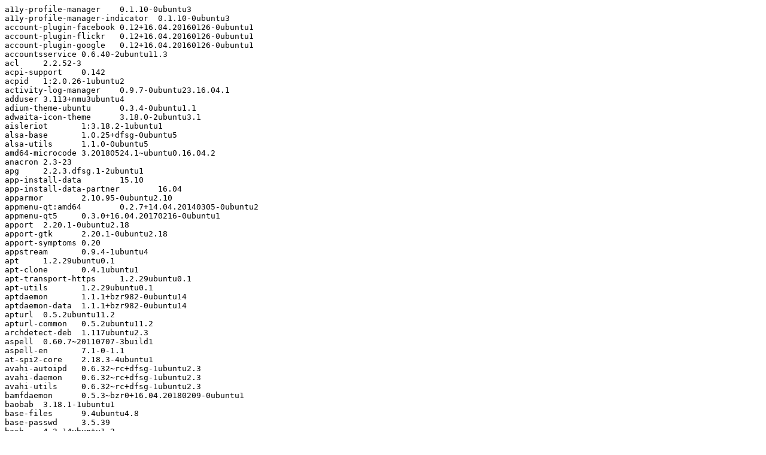

--- FILE ---
content_type: text/cache-manifest
request_url: https://old-releases.ubuntu.com/releases/16.04.0/ubuntu-16.04.6-desktop-amd64.manifest
body_size: 69549
content:
a11y-profile-manager	0.1.10-0ubuntu3
a11y-profile-manager-indicator	0.1.10-0ubuntu3
account-plugin-facebook	0.12+16.04.20160126-0ubuntu1
account-plugin-flickr	0.12+16.04.20160126-0ubuntu1
account-plugin-google	0.12+16.04.20160126-0ubuntu1
accountsservice	0.6.40-2ubuntu11.3
acl	2.2.52-3
acpi-support	0.142
acpid	1:2.0.26-1ubuntu2
activity-log-manager	0.9.7-0ubuntu23.16.04.1
adduser	3.113+nmu3ubuntu4
adium-theme-ubuntu	0.3.4-0ubuntu1.1
adwaita-icon-theme	3.18.0-2ubuntu3.1
aisleriot	1:3.18.2-1ubuntu1
alsa-base	1.0.25+dfsg-0ubuntu5
alsa-utils	1.1.0-0ubuntu5
amd64-microcode	3.20180524.1~ubuntu0.16.04.2
anacron	2.3-23
apg	2.2.3.dfsg.1-2ubuntu1
app-install-data	15.10
app-install-data-partner	16.04
apparmor	2.10.95-0ubuntu2.10
appmenu-qt:amd64	0.2.7+14.04.20140305-0ubuntu2
appmenu-qt5	0.3.0+16.04.20170216-0ubuntu1
apport	2.20.1-0ubuntu2.18
apport-gtk	2.20.1-0ubuntu2.18
apport-symptoms	0.20
appstream	0.9.4-1ubuntu4
apt	1.2.29ubuntu0.1
apt-clone	0.4.1ubuntu1
apt-transport-https	1.2.29ubuntu0.1
apt-utils	1.2.29ubuntu0.1
aptdaemon	1.1.1+bzr982-0ubuntu14
aptdaemon-data	1.1.1+bzr982-0ubuntu14
apturl	0.5.2ubuntu11.2
apturl-common	0.5.2ubuntu11.2
archdetect-deb	1.117ubuntu2.3
aspell	0.60.7~20110707-3build1
aspell-en	7.1-0-1.1
at-spi2-core	2.18.3-4ubuntu1
avahi-autoipd	0.6.32~rc+dfsg-1ubuntu2.3
avahi-daemon	0.6.32~rc+dfsg-1ubuntu2.3
avahi-utils	0.6.32~rc+dfsg-1ubuntu2.3
bamfdaemon	0.5.3~bzr0+16.04.20180209-0ubuntu1
baobab	3.18.1-1ubuntu1
base-files	9.4ubuntu4.8
base-passwd	3.5.39
bash	4.3-14ubuntu1.2
bash-completion	1:2.1-4.2ubuntu1.1
bc	1.06.95-9build1
bind9-host	1:9.10.3.dfsg.P4-8ubuntu1.12
binutils	2.26.1-1ubuntu1~16.04.8
bluez	5.37-0ubuntu5.1
bluez-cups	5.37-0ubuntu5.1
bluez-obexd	5.37-0ubuntu5.1
branding-ubuntu	0.8
brltty	5.3.1-2ubuntu2.1
bsdmainutils	9.0.6ubuntu3
bsdutils	1:2.27.1-6ubuntu3.6
btrfs-tools	4.4-1ubuntu1
build-essential	12.1ubuntu2
busybox-initramfs	1:1.22.0-15ubuntu1
busybox-static	1:1.22.0-15ubuntu1
bzip2	1.0.6-8
ca-certificates	20170717~16.04.2
casper	1.376.2
checkbox-converged	1.2.4-0ubuntu1
checkbox-gui	1.2.4-0ubuntu1
cheese	3.18.1-2ubuntu3
cheese-common	3.18.1-2ubuntu3
cifs-utils	2:6.4-1ubuntu1.1
colord	1.2.12-1ubuntu1
colord-data	1.2.12-1ubuntu1
command-not-found	0.3ubuntu16.04.2
command-not-found-data	0.3ubuntu16.04.2
compiz	1:0.9.12.3+16.04.20180221-0ubuntu1
compiz-core	1:0.9.12.3+16.04.20180221-0ubuntu1
compiz-gnome	1:0.9.12.3+16.04.20180221-0ubuntu1
compiz-plugins-default:amd64	1:0.9.12.3+16.04.20180221-0ubuntu1
console-setup	1.108ubuntu15.4
console-setup-linux	1.108ubuntu15.4
coreutils	8.25-2ubuntu3~16.04
cpio	2.11+dfsg-5ubuntu1
cpp	4:5.3.1-1ubuntu1
cpp-5	5.4.0-6ubuntu1~16.04.11
cracklib-runtime	2.9.2-1ubuntu1
crda	3.13-1
cron	3.0pl1-128ubuntu2
cryptsetup	2:1.6.6-5ubuntu2.1
cryptsetup-bin	2:1.6.6-5ubuntu2.1
cups	2.1.3-4ubuntu0.7
cups-browsed	1.8.3-2ubuntu3.4
cups-bsd	2.1.3-4ubuntu0.7
cups-client	2.1.3-4ubuntu0.7
cups-common	2.1.3-4ubuntu0.7
cups-core-drivers	2.1.3-4ubuntu0.7
cups-daemon	2.1.3-4ubuntu0.7
cups-filters	1.8.3-2ubuntu3.4
cups-filters-core-drivers	1.8.3-2ubuntu3.4
cups-pk-helper	0.2.5-2ubuntu2
cups-ppdc	2.1.3-4ubuntu0.7
cups-server-common	2.1.3-4ubuntu0.7
dash	0.5.8-2.1ubuntu2
dbus	1.10.6-1ubuntu3.3
dbus-x11	1.10.6-1ubuntu3.3
dc	1.06.95-9build1
dconf-cli	0.24.0-2
dconf-gsettings-backend:amd64	0.24.0-2
dconf-service	0.24.0-2
debconf	1.5.58ubuntu1
debconf-i18n	1.5.58ubuntu1
debianutils	4.7
deja-dup	34.2-0ubuntu1.1
desktop-file-utils	0.22-1ubuntu5.2
dh-python	2.20151103ubuntu1.1
dictionaries-common	1.26.3
diffstat	1.61-1
diffutils	1:3.3-3
dirmngr	2.1.11-6ubuntu2.1
distro-info-data	0.28ubuntu0.9
dmeventd	2:1.02.110-1ubuntu10
dmidecode	3.0-2ubuntu0.1
dmraid	1.0.0.rc16-4.2ubuntu3
dmsetup	2:1.02.110-1ubuntu10
dmz-cursor-theme	0.4.4ubuntu1
dns-root-data	2018013001~16.04.1
dnsmasq-base	2.75-1ubuntu0.16.04.5
dnsutils	1:9.10.3.dfsg.P4-8ubuntu1.12
doc-base	0.10.7
dosfstools	3.0.28-2ubuntu0.1
dpkg	1.18.4ubuntu1.5
dpkg-dev	1.18.4ubuntu1.5
dpkg-repack	1.41
e2fslibs:amd64	1.42.13-1ubuntu1
e2fsprogs	1.42.13-1ubuntu1
ecryptfs-utils	111-0ubuntu1.1
ed	1.10-2
efibootmgr	0.12-4
eject	2.1.5+deb1+cvs20081104-13.1ubuntu0.16.04.1
emacsen-common	2.0.8
enchant	1.6.0-10.1build2
eog	3.18.2-1ubuntu2.1
espeak-data:amd64	1.48.04+dfsg-2
ethtool	1:4.5-1
evince	3.18.2-1ubuntu4.3
evince-common	3.18.2-1ubuntu4.3
evolution-data-server	3.18.5-1ubuntu1.1
evolution-data-server-common	3.18.5-1ubuntu1.1
evolution-data-server-online-accounts	3.18.5-1ubuntu1.1
example-content	49
fakeroot	1.20.2-1ubuntu1
fcitx	1:4.2.9.1-1ubuntu1.16.04.2
fcitx-bin	1:4.2.9.1-1ubuntu1.16.04.2
fcitx-config-common	0.4.8-3
fcitx-config-gtk	0.4.8-3
fcitx-data	1:4.2.9.1-1ubuntu1.16.04.2
fcitx-frontend-all	1:4.2.9.1-1ubuntu1.16.04.2
fcitx-frontend-gtk2	1:4.2.9.1-1ubuntu1.16.04.2
fcitx-frontend-gtk3	1:4.2.9.1-1ubuntu1.16.04.2
fcitx-frontend-qt4	1:4.2.9.1-1ubuntu1.16.04.2
fcitx-frontend-qt5:amd64	1.0.5-1
fcitx-hangul:amd64	0.3.0-3
fcitx-module-cloudpinyin:amd64	0.3.4-3
fcitx-module-dbus	1:4.2.9.1-1ubuntu1.16.04.2
fcitx-module-kimpanel	1:4.2.9.1-1ubuntu1.16.04.2
fcitx-module-lua	1:4.2.9.1-1ubuntu1.16.04.2
fcitx-module-x11	1:4.2.9.1-1ubuntu1.16.04.2
fcitx-modules	1:4.2.9.1-1ubuntu1.16.04.2
fcitx-mozc:amd64	2.17.2116.102+gitfd0f5b34+dfsg-1ubuntu1.1
fcitx-pinyin	1:4.2.9.1-1ubuntu1.16.04.2
fcitx-table	1:4.2.9.1-1ubuntu1.16.04.2
fcitx-ui-classic	1:4.2.9.1-1ubuntu1.16.04.2
fcitx-ui-qimpanel	2.1.2-1
fcitx-unikey	0.2.4-1
file	1:5.25-2ubuntu1.1
file-roller	3.16.5-0ubuntu1.2
findutils	4.6.0+git+20160126-2
firefox	65.0.1+build2-0ubuntu0.16.04.1
firefox-locale-de	65.0.1+build2-0ubuntu0.16.04.1
firefox-locale-en	65.0.1+build2-0ubuntu0.16.04.1
firefox-locale-es	65.0.1+build2-0ubuntu0.16.04.1
firefox-locale-fr	65.0.1+build2-0ubuntu0.16.04.1
firefox-locale-it	65.0.1+build2-0ubuntu0.16.04.1
firefox-locale-pt	65.0.1+build2-0ubuntu0.16.04.1
firefox-locale-ru	65.0.1+build2-0ubuntu0.16.04.1
firefox-locale-zh-hans	65.0.1+build2-0ubuntu0.16.04.1
fontconfig	2.11.94-0ubuntu1.1
fontconfig-config	2.11.94-0ubuntu1.1
fonts-arphic-ukai	0.2.20080216.2-4ubuntu2
fonts-arphic-uming	0.2.20080216.2-7ubuntu2
fonts-dejavu-core	2.35-1
fonts-freefont-ttf	20120503-4
fonts-guru	2:1.2
fonts-guru-extra	2.0-3
fonts-kacst	2.01+mry-12
fonts-kacst-one	5.0+svn11846-7
fonts-khmeros-core	5.0-7ubuntu1
fonts-lao	0.0.20060226-9
fonts-liberation	1.07.4-1
fonts-lklug-sinhala	0.6-3
fonts-lohit-guru	2.5.3-2
fonts-nanum	20140930-1
fonts-noto-cjk	1:1.004+repack2-1~ubuntu1
fonts-opensymbol	2:102.7+LibO5.1.6~rc2-0ubuntu1~xenial6
fonts-sil-abyssinica	1.500-1
fonts-sil-padauk	2.80-2
fonts-stix	1.1.1-4
fonts-symbola	2.59-1
fonts-takao-pgothic	003.02.01-9ubuntu3
fonts-thai-tlwg	1:0.6.2-2.1
fonts-tibetan-machine	1.901b-5
fonts-tlwg-garuda	1:0.6.2-2.1
fonts-tlwg-garuda-ttf	1:0.6.2-2.1
fonts-tlwg-kinnari	1:0.6.2-2.1
fonts-tlwg-kinnari-ttf	1:0.6.2-2.1
fonts-tlwg-laksaman	1:0.6.2-2.1
fonts-tlwg-laksaman-ttf	1:0.6.2-2.1
fonts-tlwg-loma	1:0.6.2-2.1
fonts-tlwg-loma-ttf	1:0.6.2-2.1
fonts-tlwg-mono	1:0.6.2-2.1
fonts-tlwg-mono-ttf	1:0.6.2-2.1
fonts-tlwg-norasi	1:0.6.2-2.1
fonts-tlwg-norasi-ttf	1:0.6.2-2.1
fonts-tlwg-purisa	1:0.6.2-2.1
fonts-tlwg-purisa-ttf	1:0.6.2-2.1
fonts-tlwg-sawasdee	1:0.6.2-2.1
fonts-tlwg-sawasdee-ttf	1:0.6.2-2.1
fonts-tlwg-typewriter	1:0.6.2-2.1
fonts-tlwg-typewriter-ttf	1:0.6.2-2.1
fonts-tlwg-typist	1:0.6.2-2.1
fonts-tlwg-typist-ttf	1:0.6.2-2.1
fonts-tlwg-typo	1:0.6.2-2.1
fonts-tlwg-typo-ttf	1:0.6.2-2.1
fonts-tlwg-umpush	1:0.6.2-2.1
fonts-tlwg-umpush-ttf	1:0.6.2-2.1
fonts-tlwg-waree	1:0.6.2-2.1
fonts-tlwg-waree-ttf	1:0.6.2-2.1
foomatic-db-compressed-ppds	20160212-0ubuntu1
friendly-recovery	0.2.31ubuntu2
ftp	0.17-33
fuse	2.9.4-1ubuntu3.1
fwupd	0.8.3-0ubuntu4
fwupdate	0.5-2ubuntu7
fwupdate-signed	1.11.3+0.5-2ubuntu7
g++	4:5.3.1-1ubuntu1
g++-5	5.4.0-6ubuntu1~16.04.11
gcc	4:5.3.1-1ubuntu1
gcc-5	5.4.0-6ubuntu1~16.04.11
gcc-5-base:amd64	5.4.0-6ubuntu1~16.04.11
gcc-6-base:amd64	6.0.1-0ubuntu1
gconf-service	3.2.6-3ubuntu6
gconf-service-backend	3.2.6-3ubuntu6
gconf2	3.2.6-3ubuntu6
gconf2-common	3.2.6-3ubuntu6
gcr	3.18.0-1ubuntu1
gdb	7.11.1-0ubuntu1~16.5
gdbserver	7.11.1-0ubuntu1~16.5
gdisk	1.0.1-1build1
gedit	3.18.3-0ubuntu4
gedit-common	3.18.3-0ubuntu4
genisoimage	9:1.1.11-3ubuntu1
geoclue	0.12.99-4ubuntu1
geoclue-ubuntu-geoip	1.0.2+14.04.20131125-0ubuntu2.16.04.1
geoip-database	20160408-1
gettext	0.19.7-2ubuntu3.1
gettext-base	0.19.7-2ubuntu3.1
ghostscript	9.26~dfsg+0-0ubuntu0.16.04.7
ghostscript-x	9.26~dfsg+0-0ubuntu0.16.04.7
gir1.2-accounts-1.0:amd64	1.21+16.04.20160222-0ubuntu1
gir1.2-appindicator3-0.1	12.10.1+16.04.20170215-0ubuntu1
gir1.2-atk-1.0	2.18.0-1
gir1.2-atspi-2.0	2.18.3-4ubuntu1
gir1.2-dbusmenu-glib-0.4:amd64	16.04.1+16.04.20160927-0ubuntu1
gir1.2-dee-1.0	1.2.7+15.04.20150304-0ubuntu2
gir1.2-freedesktop:amd64	1.46.0-3ubuntu1
gir1.2-gdata-0.0:amd64	0.17.4-1
gir1.2-gdkpixbuf-2.0:amd64	2.32.2-1ubuntu1.5
gir1.2-glib-2.0:amd64	1.46.0-3ubuntu1
gir1.2-gnomekeyring-1.0	3.12.0-1build1
gir1.2-goa-1.0:amd64	3.18.3-1ubuntu2
gir1.2-gst-plugins-base-1.0	1.8.3-1ubuntu0.2
gir1.2-gstreamer-1.0	1.8.3-1~ubuntu0.1
gir1.2-gtk-3.0:amd64	3.18.9-1ubuntu3.3
gir1.2-gtksource-3.0:amd64	3.18.2-1
gir1.2-gudev-1.0:amd64	1:230-2
gir1.2-ibus-1.0:amd64	1.5.11-1ubuntu2.1
gir1.2-javascriptcoregtk-4.0:amd64	2.20.5-0ubuntu0.16.04.1
gir1.2-json-1.0:amd64	1.1.2-0ubuntu1
gir1.2-networkmanager-1.0:amd64	1.2.6-0ubuntu0.16.04.3
gir1.2-nma-1.0:amd64	1.2.6-0ubuntu0.16.04.4
gir1.2-notify-0.7	0.7.6-2svn1
gir1.2-packagekitglib-1.0	0.8.17-4ubuntu6~gcc5.4ubuntu1.4
gir1.2-pango-1.0:amd64	1.38.1-1
gir1.2-peas-1.0:amd64	1.16.0-1ubuntu2
gir1.2-rb-3.0:amd64	3.3-1ubuntu7
gir1.2-secret-1:amd64	0.18.4-1ubuntu2
gir1.2-signon-1.0	1.13+16.04.20151209.1-0ubuntu1
gir1.2-soup-2.4	2.52.2-1ubuntu0.3
gir1.2-timezonemap-1.0	0.4.5
gir1.2-totem-1.0:amd64	3.18.1-1ubuntu4
gir1.2-totem-plparser-1.0:amd64	3.10.6-1ubuntu1
gir1.2-udisks-2.0:amd64	2.1.7-1ubuntu1
gir1.2-unity-5.0:amd64	7.1.4+16.04.20180209.1-0ubuntu1
gir1.2-vte-2.91:amd64	0.42.5-1ubuntu1
gir1.2-webkit2-4.0:amd64	2.20.5-0ubuntu0.16.04.1
gir1.2-wnck-3.0:amd64	3.14.1-2
gir1.2-xkl-1.0:amd64	5.4-0ubuntu2
gkbd-capplet	3.6.0-1ubuntu2
glib-networking:amd64	2.48.2-1~ubuntu16.04.1
glib-networking-common	2.48.2-1~ubuntu16.04.1
glib-networking-services	2.48.2-1~ubuntu16.04.1
gnome-accessibility-themes	3.18.0-2ubuntu2
gnome-bluetooth	3.18.2-1ubuntu2
gnome-calculator	1:3.18.3-0ubuntu1.16.04.1
gnome-calendar	3.20.4-0ubuntu0.1
gnome-desktop3-data	3.18.2-1ubuntu1
gnome-disk-utility	3.18.3.1-1ubuntu1.1
gnome-font-viewer	3.16.2-1ubuntu1
gnome-keyring	3.18.3-0ubuntu2.1
gnome-mahjongg	1:3.18.0-1
gnome-menus	3.13.3-6ubuntu3.1
gnome-mines	1:3.18.2-2
gnome-orca	3.18.2-1ubuntu3
gnome-power-manager	3.18.0-1ubuntu1
gnome-screensaver	3.6.1-7ubuntu4
gnome-screenshot	3.18.0-1ubuntu2
gnome-session-bin	3.18.1.2-1ubuntu1.16.04.2
gnome-session-canberra	0.30-2.1ubuntu1
gnome-session-common	3.18.1.2-1ubuntu1.16.04.2
gnome-settings-daemon-schemas	3.18.2-0ubuntu3.1
gnome-software	3.20.5-0ubuntu0.16.04.11
gnome-software-common	3.20.5-0ubuntu0.16.04.11
gnome-sudoku	1:3.18.4-0ubuntu2
gnome-system-log	3.9.90-4
gnome-system-monitor	3.18.2-1ubuntu1
gnome-terminal	3.18.3-1ubuntu1
gnome-terminal-data	3.18.3-1ubuntu1
gnome-user-guide	3.18.1-1
gnome-user-share	3.14.2-2ubuntu4
gnome-video-effects	0.4.1-3ubuntu1
gnupg	1.4.20-1ubuntu3.3
gnupg-agent	2.1.11-6ubuntu2.1
gnupg2	2.1.11-6ubuntu2.1
gparted	0.25.0-1
gpgv	1.4.20-1ubuntu3.3
grep	2.25-1~16.04.1
grilo-plugins-0.2-base:amd64	0.2.17-0ubuntu2
groff-base	1.22.3-7
grub-common	2.02~beta2-36ubuntu3.20
grub-gfxpayload-lists	0.7
grub-pc	2.02~beta2-36ubuntu3.20
grub-pc-bin	2.02~beta2-36ubuntu3.20
grub2-common	2.02~beta2-36ubuntu3.20
gsettings-desktop-schemas	3.18.1-1ubuntu1
gsettings-ubuntu-schemas	0.0.5+16.04.20160307-0ubuntu1
gsfonts	1:8.11+urwcyr1.0.7~pre44-4.2ubuntu1
gstreamer1.0-alsa:amd64	1.8.3-1ubuntu0.2
gstreamer1.0-clutter-3.0	3.0.18-1
gstreamer1.0-plugins-base:amd64	1.8.3-1ubuntu0.2
gstreamer1.0-plugins-base-apps	1.8.3-1ubuntu0.2
gstreamer1.0-plugins-good:amd64	1.8.3-1ubuntu0.4
gstreamer1.0-pulseaudio:amd64	1.8.3-1ubuntu0.4
gstreamer1.0-tools	1.8.3-1~ubuntu0.1
gstreamer1.0-x:amd64	1.8.3-1ubuntu0.2
gtk2-engines-murrine:amd64	0.98.2-0ubuntu2.2
gucharmap	1:3.18.2-1ubuntu1
guile-2.0-libs:amd64	2.0.11+1-10ubuntu0.1
gvfs:amd64	1.28.2-1ubuntu1~16.04.2
gvfs-backends	1.28.2-1ubuntu1~16.04.2
gvfs-bin	1.28.2-1ubuntu1~16.04.2
gvfs-common	1.28.2-1ubuntu1~16.04.2
gvfs-daemons	1.28.2-1ubuntu1~16.04.2
gvfs-fuse	1.28.2-1ubuntu1~16.04.2
gvfs-libs:amd64	1.28.2-1ubuntu1~16.04.2
gzip	1.6-4ubuntu1
hardening-includes	2.7ubuntu2
hdparm	9.48+ds-1ubuntu0.1
hicolor-icon-theme	0.15-0ubuntu1.1
hostname	3.16ubuntu2
hplip	3.16.3+repack0-1
hplip-data	3.16.3+repack0-1
hud	14.10+16.04.20160415-0ubuntu1
humanity-icon-theme	0.6.10.1
hunspell-de-at	20151222-1
hunspell-de-ch	20151222-1
hunspell-de-de	20151222-1
hunspell-en-ca	1:5.1.0-1ubuntu2.2
hunspell-en-gb	1:5.1.0-1ubuntu2.2
hunspell-en-us	20070829-6ubuntu3
hunspell-en-za	1:5.1.0-1ubuntu2.2
hunspell-fr	1:5.5-1
hunspell-fr-classical	1:5.5-1
hunspell-it	1:5.1.0-1ubuntu2.2
hunspell-ru	20120501-1
hwdata	0.267-1ubuntu2
hyphen-de	1:5.1.0-1ubuntu2.2
hyphen-en-us	2.8.8-2ubuntu1
hyphen-fr	1:5.1.0-1ubuntu2.2
hyphen-it	1:5.1.0-1ubuntu2.2
hyphen-ru	20030310-1ubuntu2
ibus	1.5.11-1ubuntu2.1
ibus-gtk:amd64	1.5.11-1ubuntu2.1
ibus-gtk3:amd64	1.5.11-1ubuntu2.1
ibus-table	1.9.1-3ubuntu2
ifupdown	0.8.10ubuntu1.4
im-config	0.29-1ubuntu12.4
imagemagick	8:6.8.9.9-7ubuntu5.13
imagemagick-6.q16	8:6.8.9.9-7ubuntu5.13
imagemagick-common	8:6.8.9.9-7ubuntu5.13
indicator-application	12.10.1+16.04.20170120-0ubuntu1
indicator-appmenu	15.02.0+16.04.20151104-0ubuntu1
indicator-bluetooth	0.0.6+16.04.20160526-0ubuntu1
indicator-datetime	15.10+16.04.20160406-0ubuntu1
indicator-keyboard	0.0.0+16.04.20151125-0ubuntu1
indicator-messages	13.10.1+15.10.20150505-0ubuntu1
indicator-power	12.10.6+16.04.20160105-0ubuntu1
indicator-printers	0.1.7+15.04.20150220-0ubuntu2
indicator-session	12.10.5+16.04.20160412-0ubuntu1
indicator-sound	12.10.2+16.04.20160406-0ubuntu1
info	6.1.0.dfsg.1-5
init	1.29ubuntu4
init-system-helpers	1.29ubuntu4
initramfs-tools	0.122ubuntu8.14
initramfs-tools-bin	0.122ubuntu8.14
initramfs-tools-core	0.122ubuntu8.14
initscripts	2.88dsf-59.3ubuntu2
inputattach	1:1.4.9-1
insserv	1.14.0-5ubuntu3
install-info	6.1.0.dfsg.1-5
intel-gpu-tools	1.14-1
intel-microcode	3.20180807a.0ubuntu0.16.04.1
intltool-debian	0.35.0+20060710.4
ippusbxd	1.23-1
iproute2	4.3.0-1ubuntu3.16.04.4
iptables	1.6.0-2ubuntu3
iputils-arping	3:20121221-5ubuntu2
iputils-ping	3:20121221-5ubuntu2
iputils-tracepath	3:20121221-5ubuntu2
irqbalance	1.1.0-2ubuntu1
isc-dhcp-client	4.3.3-5ubuntu12.10
isc-dhcp-common	4.3.3-5ubuntu12.10
iso-codes	3.65-1
iucode-tool	1.5.1-1ubuntu0.1
iw	3.17-1
jayatana	2.7-0ubuntu5
jfsutils	1.1.15-2.1
kbd	1.15.5-1ubuntu5
kerneloops-daemon	0.12+git20140509-2ubuntu1
keyboard-configuration	1.108ubuntu15.4
keyutils	1.5.9-8ubuntu1
klibc-utils	2.0.4-8ubuntu1.16.04.4
kmod	22-1ubuntu5.2
kpartx	0.5.0+git1.656f8865-5ubuntu2.5
kpartx-boot	0.5.0+git1.656f8865-5ubuntu2.5
krb5-locales	1.13.2+dfsg-5ubuntu2.1
language-pack-de	1:16.04+20160627
language-pack-de-base	1:16.04+20160627
language-pack-en	1:16.04+20161009
language-pack-en-base	1:16.04+20160627
language-pack-es	1:16.04+20160627
language-pack-es-base	1:16.04+20160627
language-pack-fr	1:16.04+20180711
language-pack-fr-base	1:16.04+20160627
language-pack-gnome-de	1:16.04+20160627
language-pack-gnome-de-base	1:16.04+20160627
language-pack-gnome-en	1:16.04+20161009
language-pack-gnome-en-base	1:16.04+20160627
language-pack-gnome-es	1:16.04+20160627
language-pack-gnome-es-base	1:16.04+20160627
language-pack-gnome-fr	1:16.04+20180711
language-pack-gnome-fr-base	1:16.04+20160627
language-pack-gnome-it	1:16.04+20161009
language-pack-gnome-it-base	1:16.04+20160627
language-pack-gnome-pt	1:16.04+20160627
language-pack-gnome-pt-base	1:16.04+20160627
language-pack-gnome-ru	1:16.04+20160627
language-pack-gnome-ru-base	1:16.04+20160627
language-pack-gnome-zh-hans	1:16.04+20160627
language-pack-gnome-zh-hans-base	1:16.04+20160627
language-pack-it	1:16.04+20161009
language-pack-it-base	1:16.04+20160627
language-pack-pt	1:16.04+20160627
language-pack-pt-base	1:16.04+20160627
language-pack-ru	1:16.04+20160627
language-pack-ru-base	1:16.04+20160627
language-pack-zh-hans	1:16.04+20160627
language-pack-zh-hans-base	1:16.04+20160627
language-selector-common	0.165.4
language-selector-gnome	0.165.4
laptop-detect	0.13.7ubuntu2
less	481-2.1ubuntu0.2
liba11y-profile-manager-0.1-0:amd64	0.1.10-0ubuntu3
liba11y-profile-manager-data	0.1.10-0ubuntu3
libaa1:amd64	1.4p5-44build1
libabw-0.1-1v5:amd64	0.1.1-2ubuntu2
libaccount-plugin-1.0-0:amd64	0.1.8+16.04.20160201-0ubuntu1
libaccount-plugin-generic-oauth	0.12+16.04.20160126-0ubuntu1
libaccount-plugin-google	0.12+16.04.20160126-0ubuntu1
libaccounts-glib0:amd64	1.21+16.04.20160222-0ubuntu1
libaccounts-qt5-1:amd64	1.14+16.04.20151106.1-0ubuntu1
libaccountsservice0:amd64	0.6.40-2ubuntu11.3
libacl1:amd64	2.2.52-3
libalgorithm-diff-perl	1.19.03-1
libalgorithm-diff-xs-perl	0.04-4build1
libalgorithm-merge-perl	0.08-3
libandroid-properties1	0.1.0+git20151016+6d424c9-0ubuntu7
libao-common	1.1.0-3ubuntu1
libao4:amd64	1.1.0-3ubuntu1
libapparmor-perl	2.10.95-0ubuntu2.10
libapparmor1:amd64	2.10.95-0ubuntu2.10
libappindicator3-1	12.10.1+16.04.20170215-0ubuntu1
libappstream-glib8:amd64	0.5.13-1ubuntu6
libappstream3:amd64	0.9.4-1ubuntu4
libapt-inst2.0:amd64	1.2.29ubuntu0.1
libapt-pkg-perl	0.1.29build7
libapt-pkg5.0:amd64	1.2.29ubuntu0.1
libarchive-zip-perl	1.56-2ubuntu0.1
libarchive13:amd64	3.1.2-11ubuntu0.16.04.6
libart-2.0-2:amd64	2.3.21-2
libasan2:amd64	5.4.0-6ubuntu1~16.04.11
libasn1-8-heimdal:amd64	1.7~git20150920+dfsg-4ubuntu1.16.04.1
libasound2:amd64	1.1.0-0ubuntu1
libasound2-data	1.1.0-0ubuntu1
libasound2-plugins:amd64	1.1.0-0ubuntu1
libaspell15:amd64	0.60.7~20110707-3build1
libasprintf-dev:amd64	0.19.7-2ubuntu3.1
libasprintf0v5:amd64	0.19.7-2ubuntu3.1
libassuan0:amd64	2.4.2-2
libasyncns0:amd64	0.8-5build1
libatasmart4:amd64	0.19-3
libatk-adaptor:amd64	2.18.1-2ubuntu1
libatk-bridge2.0-0:amd64	2.18.1-2ubuntu1
libatk1.0-0:amd64	2.18.0-1
libatk1.0-data	2.18.0-1
libatkmm-1.6-1v5:amd64	2.24.2-1
libatm1:amd64	1:2.5.1-1.5
libatomic1:amd64	5.4.0-6ubuntu1~16.04.11
libatspi2.0-0:amd64	2.18.3-4ubuntu1
libattr1:amd64	1:2.4.47-2
libaudio2:amd64	1.9.4-4
libaudit-common	1:2.4.5-1ubuntu2.1
libaudit1:amd64	1:2.4.5-1ubuntu2.1
libauthen-sasl-perl	2.1600-1
libavahi-client3:amd64	0.6.32~rc+dfsg-1ubuntu2.3
libavahi-common-data:amd64	0.6.32~rc+dfsg-1ubuntu2.3
libavahi-common3:amd64	0.6.32~rc+dfsg-1ubuntu2.3
libavahi-core7:amd64	0.6.32~rc+dfsg-1ubuntu2.3
libavahi-glib1:amd64	0.6.32~rc+dfsg-1ubuntu2.3
libavahi-ui-gtk3-0:amd64	0.6.32~rc+dfsg-1ubuntu2.3
libavc1394-0:amd64	0.5.4-4
libbabeltrace-ctf1:amd64	1.3.2-1
libbabeltrace1:amd64	1.3.2-1
libbamf3-2:amd64	0.5.3~bzr0+16.04.20180209-0ubuntu1
libbind9-140:amd64	1:9.10.3.dfsg.P4-8ubuntu1.12
libblkid1:amd64	2.27.1-6ubuntu3.6
libbluetooth3:amd64	5.37-0ubuntu5.1
libboost-date-time1.58.0:amd64	1.58.0+dfsg-5ubuntu3.1
libboost-filesystem1.58.0:amd64	1.58.0+dfsg-5ubuntu3.1
libboost-iostreams1.58.0:amd64	1.58.0+dfsg-5ubuntu3.1
libboost-system1.58.0:amd64	1.58.0+dfsg-5ubuntu3.1
libbrlapi0.6:amd64	5.3.1-2ubuntu2.1
libbsd0:amd64	0.8.2-1
libbz2-1.0:amd64	1.0.6-8
libc-bin	2.23-0ubuntu11
libc-dev-bin	2.23-0ubuntu11
libc6:amd64	2.23-0ubuntu11
libc6-dbg:amd64	2.23-0ubuntu11
libc6-dev:amd64	2.23-0ubuntu11
libcaca0:amd64	0.99.beta19-2ubuntu0.16.04.1
libcairo-gobject2:amd64	1.14.6-1
libcairo-perl	1.106-1build1
libcairo2:amd64	1.14.6-1
libcairomm-1.0-1v5:amd64	1.12.0-1
libcamel-1.2-54:amd64	3.18.5-1ubuntu1.1
libcanberra-gtk-module:amd64	0.30-2.1ubuntu1
libcanberra-gtk0:amd64	0.30-2.1ubuntu1
libcanberra-gtk3-0:amd64	0.30-2.1ubuntu1
libcanberra-gtk3-module:amd64	0.30-2.1ubuntu1
libcanberra-pulse:amd64	0.30-2.1ubuntu1
libcanberra0:amd64	0.30-2.1ubuntu1
libcap-ng0:amd64	0.7.7-1
libcap2:amd64	1:2.24-12
libcap2-bin	1:2.24-12
libcapnp-0.5.3:amd64	0.5.3-2ubuntu1.1
libcc1-0:amd64	5.4.0-6ubuntu1~16.04.11
libcdio-cdda1:amd64	0.83-4.2ubuntu1
libcdio-paranoia1:amd64	0.83-4.2ubuntu1
libcdio13:amd64	0.83-4.2ubuntu1
libcdparanoia0:amd64	3.10.2+debian-11
libcdr-0.1-1:amd64	0.1.2-2ubuntu2
libcgi-fast-perl	1:2.10-1
libcgi-pm-perl	4.26-1
libcgmanager0:amd64	0.39-2ubuntu5
libcheese-gtk25:amd64	3.18.1-2ubuntu3
libcheese8:amd64	3.18.1-2ubuntu3
libcilkrts5:amd64	5.4.0-6ubuntu1~16.04.11
libclass-accessor-perl	0.34-1
libclone-perl	0.38-1build1
libclucene-contribs1v5:amd64	2.3.3.4-4.1
libclucene-core1v5:amd64	2.3.3.4-4.1
libclutter-1.0-0:amd64	1.24.2-1
libclutter-1.0-common	1.24.2-1
libclutter-gst-3.0-0:amd64	3.0.18-1
libclutter-gtk-1.0-0:amd64	1.6.6-1
libcmis-0.5-5v5:amd64	0.5.1-2ubuntu2
libcogl-common	1.22.0-2
libcogl-pango20:amd64	1.22.0-2
libcogl-path20:amd64	1.22.0-2
libcogl20:amd64	1.22.0-2
libcolamd2.9.1:amd64	1:4.4.6-1
libcolord2:amd64	1.2.12-1ubuntu1
libcolorhug2:amd64	1.2.12-1ubuntu1
libcolumbus1-common	1.1.0+15.10.20150806-0ubuntu4
libcolumbus1v5:amd64	1.1.0+15.10.20150806-0ubuntu4
libcomerr2:amd64	1.42.13-1ubuntu1
libcompizconfig0:amd64	1:0.9.12.3+16.04.20180221-0ubuntu1
libcrack2:amd64	2.9.2-1ubuntu1
libcroco3:amd64	0.6.11-1
libcryptsetup4:amd64	2:1.6.6-5ubuntu2.1
libcups2:amd64	2.1.3-4ubuntu0.7
libcupscgi1:amd64	2.1.3-4ubuntu0.7
libcupsfilters1:amd64	1.8.3-2ubuntu3.4
libcupsimage2:amd64	2.1.3-4ubuntu0.7
libcupsmime1:amd64	2.1.3-4ubuntu0.7
libcupsppdc1:amd64	2.1.3-4ubuntu0.7
libcurl3:amd64	7.47.0-1ubuntu2.12
libcurl3-gnutls:amd64	7.47.0-1ubuntu2.12
libdaemon0:amd64	0.14-6
libdata-alias-perl	1.20-1build1
libdatrie1:amd64	0.2.10-2
libdb5.3:amd64	5.3.28-11ubuntu0.1
libdbus-1-3:amd64	1.10.6-1ubuntu3.3
libdbus-glib-1-2:amd64	0.106-1
libdbusmenu-glib4:amd64	16.04.1+16.04.20160927-0ubuntu1
libdbusmenu-gtk3-4:amd64	16.04.1+16.04.20160927-0ubuntu1
libdbusmenu-gtk4:amd64	16.04.1+16.04.20160927-0ubuntu1
libdbusmenu-qt2:amd64	0.9.3+16.04.20160218-0ubuntu1
libdbusmenu-qt5:amd64	0.9.3+16.04.20160218-0ubuntu1
libdconf1:amd64	0.24.0-2
libdebconfclient0:amd64	0.198ubuntu1
libdebian-installer4:amd64	0.102ubuntu1.1
libdecoration0:amd64	1:0.9.12.3+16.04.20180221-0ubuntu1
libdee-1.0-4:amd64	1.2.7+15.04.20150304-0ubuntu2
libdevmapper-event1.02.1:amd64	2:1.02.110-1ubuntu10
libdevmapper1.02.1:amd64	2:1.02.110-1ubuntu10
libdfu1:amd64	0.8.3-0ubuntu4
libdigest-hmac-perl	1.03+dfsg-1
libdjvulibre-text	3.5.27.1-5
libdjvulibre21:amd64	3.5.27.1-5
libdmapsharing-3.0-2:amd64	2.9.34-1
libdmraid1.0.0.rc16	1.0.0.rc16-4.2ubuntu3
libdns-export162	1:9.10.3.dfsg.P4-8ubuntu1.12
libdns162:amd64	1:9.10.3.dfsg.P4-8ubuntu1.12
libdotconf0:amd64	1.3-0.2
libdouble-conversion1v5:amd64	2.0.1-3ubuntu2
libdpkg-perl	1.18.4ubuntu1.5
libdrm-amdgpu1:amd64	2.4.91-2~16.04.1
libdrm-common	2.4.91-2~16.04.1
libdrm-intel1:amd64	2.4.91-2~16.04.1
libdrm-nouveau2:amd64	2.4.91-2~16.04.1
libdrm-radeon1:amd64	2.4.91-2~16.04.1
libdrm2:amd64	2.4.91-2~16.04.1
libdv4:amd64	1.0.0-7
libe-book-0.1-1:amd64	0.1.2-2ubuntu1
libebackend-1.2-10:amd64	3.18.5-1ubuntu1.1
libebook-1.2-16:amd64	3.18.5-1ubuntu1.1
libebook-contacts-1.2-2:amd64	3.18.5-1ubuntu1.1
libecal-1.2-19:amd64	3.18.5-1ubuntu1.1
libecryptfs1	111-0ubuntu1.1
libedata-book-1.2-25:amd64	3.18.5-1ubuntu1.1
libedata-cal-1.2-28:amd64	3.18.5-1ubuntu1.1
libedataserver-1.2-21:amd64	3.18.5-1ubuntu1.1
libedataserverui-1.2-1:amd64	3.18.5-1ubuntu1.1
libedit2:amd64	3.1-20150325-1ubuntu2
libefivar0:amd64	0.23-2
libegl1-mesa:amd64	18.0.5-0ubuntu0~16.04.1
libelf1:amd64	0.165-3ubuntu1.1
libemail-valid-perl	1.198-1
libenchant1c2a:amd64	1.6.0-10.1build2
libencode-locale-perl	1.05-1
libeot0:amd64	0.01-3ubuntu1
libepoxy0:amd64	1.3.1-1ubuntu0.16.04.2
libespeak1:amd64	1.48.04+dfsg-2
libestr0	0.1.10-1
libetonyek-0.1-1:amd64	0.1.6-1ubuntu1
libevdev2:amd64	1.4.6+dfsg-1
libevdocument3-4:amd64	3.18.2-1ubuntu4.3
libevent-2.0-5:amd64	2.0.21-stable-2ubuntu0.16.04.1
libevview3-3:amd64	3.18.2-1ubuntu4.3
libexempi3:amd64	2.2.2-2ubuntu0.1
libexif12:amd64	0.6.21-2
libexiv2-14:amd64	0.25-2.1ubuntu16.04.3
libexpat1:amd64	2.1.0-7ubuntu0.16.04.3
libexporter-tiny-perl	0.042-1
libexttextcat-2.0-0:amd64	3.4.4-1ubuntu3
libexttextcat-data	3.4.4-1ubuntu3
libfakeroot:amd64	1.20.2-1ubuntu1
libfcgi-perl	0.77-1build1
libfcitx-config4:amd64	1:4.2.9.1-1ubuntu1.16.04.2
libfcitx-core0:amd64	1:4.2.9.1-1ubuntu1.16.04.2
libfcitx-gclient0:amd64	1:4.2.9.1-1ubuntu1.16.04.2
libfcitx-qt0:amd64	1:4.2.9.1-1ubuntu1.16.04.2
libfcitx-qt5-1:amd64	1.0.5-1
libfcitx-utils0:amd64	1:4.2.9.1-1ubuntu1.16.04.2
libfdisk1:amd64	2.27.1-6ubuntu3.6
libffi6:amd64	3.2.1-4
libfftw3-double3:amd64	3.3.4-2ubuntu1
libfftw3-single3:amd64	3.3.4-2ubuntu1
libfile-basedir-perl	0.07-1
libfile-copy-recursive-perl	0.38-1
libfile-desktopentry-perl	0.22-1
libfile-fcntllock-perl	0.22-3
libfile-listing-perl	6.04-1
libfile-mimeinfo-perl	0.27-1
libflac8:amd64	1.3.1-4
libfont-afm-perl	1.20-1
libfontconfig1:amd64	2.11.94-0ubuntu1.1
libfontembed1:amd64	1.8.3-2ubuntu3.4
libfontenc1:amd64	1:1.1.3-1
libframe6:amd64	2.5.0daily13.06.05+16.04.20160809-0ubuntu1
libfreehand-0.1-1:amd64	0.1.1-1ubuntu1
libfreerdp-cache1.1:amd64	1.1.0~git20140921.1.440916e+dfsg1-5ubuntu1.3
libfreerdp-client1.1:amd64	1.1.0~git20140921.1.440916e+dfsg1-5ubuntu1.3
libfreerdp-codec1.1:amd64	1.1.0~git20140921.1.440916e+dfsg1-5ubuntu1.3
libfreerdp-common1.1.0:amd64	1.1.0~git20140921.1.440916e+dfsg1-5ubuntu1.3
libfreerdp-core1.1:amd64	1.1.0~git20140921.1.440916e+dfsg1-5ubuntu1.3
libfreerdp-crypto1.1:amd64	1.1.0~git20140921.1.440916e+dfsg1-5ubuntu1.3
libfreerdp-gdi1.1:amd64	1.1.0~git20140921.1.440916e+dfsg1-5ubuntu1.3
libfreerdp-locale1.1:amd64	1.1.0~git20140921.1.440916e+dfsg1-5ubuntu1.3
libfreerdp-plugins-standard:amd64	1.1.0~git20140921.1.440916e+dfsg1-5ubuntu1.3
libfreerdp-primitives1.1:amd64	1.1.0~git20140921.1.440916e+dfsg1-5ubuntu1.3
libfreerdp-utils1.1:amd64	1.1.0~git20140921.1.440916e+dfsg1-5ubuntu1.3
libfreetype6:amd64	2.6.1-0.1ubuntu2.3
libfribidi0:amd64	0.19.7-1
libfuse2:amd64	2.9.4-1ubuntu3.1
libfwup0:amd64	0.5-2ubuntu7
libfwupd1:amd64	0.8.3-0ubuntu4
libgail-3-0:amd64	3.18.9-1ubuntu3.3
libgail-common:amd64	2.24.30-1ubuntu1.16.04.2
libgail18:amd64	2.24.30-1ubuntu1.16.04.2
libgbm1:amd64	18.0.5-0ubuntu0~16.04.1
libgc1c2:amd64	1:7.4.2-7.3ubuntu0.1
libgcab-1.0-0:amd64	0.7-1ubuntu0.1
libgcc-5-dev:amd64	5.4.0-6ubuntu1~16.04.11
libgcc1:amd64	1:6.0.1-0ubuntu1
libgck-1-0:amd64	3.18.0-1ubuntu1
libgconf-2-4:amd64	3.2.6-3ubuntu6
libgcr-3-common	3.18.0-1ubuntu1
libgcr-base-3-1:amd64	3.18.0-1ubuntu1
libgcr-ui-3-1:amd64	3.18.0-1ubuntu1
libgcrypt20:amd64	1.6.5-2ubuntu0.5
libgd3:amd64	2.1.1-4ubuntu0.16.04.10
libgdata-common	0.17.4-1
libgdata22:amd64	0.17.4-1
libgdbm3:amd64	1.8.3-13.1
libgdk-pixbuf2.0-0:amd64	2.32.2-1ubuntu1.5
libgdk-pixbuf2.0-common	2.32.2-1ubuntu1.5
libgee-0.8-2:amd64	0.18.0-1
libgeis1:amd64	2.2.17+16.04.20160126-0ubuntu1
libgeoclue0:amd64	0.12.99-4ubuntu1
libgeocode-glib0:amd64	3.18.2-1
libgeoip1:amd64	1.6.9-1
libgeonames0:amd64	0.2+16.04.20160321-0ubuntu1
libgettextpo-dev:amd64	0.19.7-2ubuntu3.1
libgettextpo0:amd64	0.19.7-2ubuntu3.1
libgexiv2-2:amd64	0.10.3-2
libgirepository-1.0-1:amd64	1.46.0-3ubuntu1
libgl1-mesa-dri:amd64	18.0.5-0ubuntu0~16.04.1
libgl1-mesa-glx:amd64	18.0.5-0ubuntu0~16.04.1
libglapi-mesa:amd64	18.0.5-0ubuntu0~16.04.1
libglew1.13:amd64	1.13.0-2
libglewmx1.13:amd64	1.13.0-2
libglib-perl	3:1.320-2
libglib2.0-0:amd64	2.48.2-0ubuntu4.1
libglib2.0-bin	2.48.2-0ubuntu4.1
libglib2.0-data	2.48.2-0ubuntu4.1
libglibmm-2.4-1v5:amd64	2.46.3-1
libglu1-mesa:amd64	9.0.0-2.1
libgmime-2.6-0:amd64	2.6.20-1
libgmp10:amd64	2:6.1.0+dfsg-2
libgnome-bluetooth13:amd64	3.18.2-1ubuntu2
libgnome-desktop-3-12:amd64	3.18.2-1ubuntu1
libgnome-keyring-common	3.12.0-1build1
libgnome-keyring0:amd64	3.12.0-1build1
libgnome-menu-3-0:amd64	3.13.3-6ubuntu3.1
libgnomekbd-common	3.6.0-1ubuntu2
libgnomekbd8:amd64	3.6.0-1ubuntu2
libgnutls-openssl27:amd64	3.4.10-4ubuntu1.4
libgnutls30:amd64	3.4.10-4ubuntu1.4
libgoa-1.0-0b:amd64	3.18.3-1ubuntu2
libgoa-1.0-common	3.18.3-1ubuntu2
libgom-1.0-0:amd64	0.3.1-1
libgom-1.0-common	0.3.1-1
libgomp1:amd64	5.4.0-6ubuntu1~16.04.11
libgpg-error0:amd64	1.21-2ubuntu1
libgpgme11:amd64	1.6.0-1
libgphoto2-6:amd64	2.5.9-3
libgphoto2-l10n	2.5.9-3
libgphoto2-port12:amd64	2.5.9-3
libgpm2:amd64	1.20.4-6.1
libgpod-common	0.8.3-6ubuntu2
libgpod4:amd64	0.8.3-6ubuntu2
libgrail6	3.1.0+16.04.20160125-0ubuntu1
libgraphite2-3:amd64	1.3.10-0ubuntu0.16.04.1
libgrilo-0.2-1:amd64	0.2.15-1
libgs9:amd64	9.26~dfsg+0-0ubuntu0.16.04.7
libgs9-common	9.26~dfsg+0-0ubuntu0.16.04.7
libgsettings-qt1:amd64	0.1+16.04.20160329-0ubuntu1
libgssapi-krb5-2:amd64	1.13.2+dfsg-5ubuntu2.1
libgssapi3-heimdal:amd64	1.7~git20150920+dfsg-4ubuntu1.16.04.1
libgstreamer-plugins-base1.0-0:amd64	1.8.3-1ubuntu0.2
libgstreamer-plugins-good1.0-0:amd64	1.8.3-1ubuntu0.4
libgstreamer1.0-0:amd64	1.8.3-1~ubuntu0.1
libgtk-3-0:amd64	3.18.9-1ubuntu3.3
libgtk-3-bin	3.18.9-1ubuntu3.3
libgtk-3-common	3.18.9-1ubuntu3.3
libgtk2-perl	2:1.2498-1
libgtk2.0-0:amd64	2.24.30-1ubuntu1.16.04.2
libgtk2.0-bin	2.24.30-1ubuntu1.16.04.2
libgtk2.0-common	2.24.30-1ubuntu1.16.04.2
libgtkmm-2.4-1v5:amd64	1:2.24.4-2
libgtkmm-3.0-1v5:amd64	3.18.0-1
libgtksourceview-3.0-1:amd64	3.18.2-1
libgtksourceview-3.0-common	3.18.2-1
libgtkspell3-3-0:amd64	3.0.7-2
libgtop-2.0-10:amd64	2.32.0-1
libgtop2-common	2.32.0-1
libgucharmap-2-90-7:amd64	1:3.18.2-1ubuntu1
libgudev-1.0-0:amd64	1:230-2
libgusb2:amd64	0.2.9-0ubuntu1
libgutenprint2	5.2.11-1
libgweather-3-6:amd64	3.18.2-0ubuntu0.2
libgweather-common	3.18.2-0ubuntu0.2
libgxps2:amd64	0.2.3.2-1
libhangul-data	0.1.0-3
libhangul1:amd64	0.1.0-3
libhardware2	0.1.0+git20151016+6d424c9-0ubuntu7
libharfbuzz-icu0:amd64	1.0.1-1ubuntu0.1
libharfbuzz0b:amd64	1.0.1-1ubuntu0.1
libhcrypto4-heimdal:amd64	1.7~git20150920+dfsg-4ubuntu1.16.04.1
libheimbase1-heimdal:amd64	1.7~git20150920+dfsg-4ubuntu1.16.04.1
libheimntlm0-heimdal:amd64	1.7~git20150920+dfsg-4ubuntu1.16.04.1
libhogweed4:amd64	3.2-1ubuntu0.16.04.1
libhpmud0:amd64	3.16.3+repack0-1
libhtml-form-perl	6.03-1
libhtml-format-perl	2.11-2
libhtml-parser-perl	3.72-1
libhtml-tagset-perl	3.20-2
libhtml-tree-perl	5.03-2
libhttp-cookies-perl	6.01-1
libhttp-daemon-perl	6.01-1
libhttp-date-perl	6.02-1
libhttp-message-perl	6.11-1
libhttp-negotiate-perl	6.00-2
libhud2:amd64	14.10+16.04.20160415-0ubuntu1
libhunspell-1.3-0:amd64	1.3.3-4ubuntu1
libhx509-5-heimdal:amd64	1.7~git20150920+dfsg-4ubuntu1.16.04.1
libhybris	0.1.0+git20151016+6d424c9-0ubuntu7
libhybris-common1	0.1.0+git20151016+6d424c9-0ubuntu7
libhyphen0:amd64	2.8.8-2ubuntu1
libibus-1.0-5:amd64	1.5.11-1ubuntu2.1
libical1a:amd64	1.0.1-0ubuntu2
libice6:amd64	2:1.0.9-1
libicu55:amd64	55.1-7ubuntu0.4
libidn11:amd64	1.32-3ubuntu1.2
libido3-0.1-0:amd64	13.10.0+16.04.20161028-0ubuntu1
libiec61883-0:amd64	1.2.0-0.2
libieee1284-3:amd64	0.2.11-12
libijs-0.35:amd64	0.35-12
libilmbase12:amd64	2.2.0-11ubuntu2
libimobiledevice6:amd64	1.2.0+dfsg-3~ubuntu0.2
libindicator3-7	12.10.2+16.04.20151208-0ubuntu1
libinput-bin	1.6.3-1ubuntu1~16.04.1
libinput10:amd64	1.6.3-1ubuntu1~16.04.1
libio-html-perl	1.001-1
libio-pty-perl	1:1.08-1.1build1
libio-socket-inet6-perl	2.72-2
libio-socket-ssl-perl	2.024-1
libio-string-perl	1.08-3
libipc-run-perl	0.94-1
libipc-system-simple-perl	1.25-3
libisc-export160	1:9.10.3.dfsg.P4-8ubuntu1.12
libisc160:amd64	1:9.10.3.dfsg.P4-8ubuntu1.12
libisccc140:amd64	1:9.10.3.dfsg.P4-8ubuntu1.12
libisccfg140:amd64	1:9.10.3.dfsg.P4-8ubuntu1.12
libisl15:amd64	0.16.1-1
libitm1:amd64	5.4.0-6ubuntu1~16.04.11
libiw30:amd64	30~pre9-8ubuntu1
libjack-jackd2-0:amd64	1.9.10+20150825git1ed50c92~dfsg-1ubuntu1
libjasper1:amd64	1.900.1-debian1-2.4ubuntu1.2
libjavascriptcoregtk-4.0-18:amd64	2.20.5-0ubuntu0.16.04.1
libjbig0:amd64	2.1-3.1
libjbig2dec0	0.12+20150918-1ubuntu0.1
libjpeg-turbo8:amd64	1.4.2-0ubuntu3.1
libjpeg8:amd64	8c-2ubuntu8
libjson-c2:amd64	0.11-4ubuntu2
libjson-glib-1.0-0:amd64	1.1.2-0ubuntu1
libjson-glib-1.0-common	1.1.2-0ubuntu1
libk5crypto3:amd64	1.13.2+dfsg-5ubuntu2.1
libkeyutils1:amd64	1.5.9-8ubuntu1
libklibc	2.0.4-8ubuntu1.16.04.4
libkmod2:amd64	22-1ubuntu5.2
libkpathsea6:amd64	2015.20160222.37495-1ubuntu0.1
libkrb5-26-heimdal:amd64	1.7~git20150920+dfsg-4ubuntu1.16.04.1
libkrb5-3:amd64	1.13.2+dfsg-5ubuntu2.1
libkrb5support0:amd64	1.13.2+dfsg-5ubuntu2.1
libksba8:amd64	1.3.3-1ubuntu0.16.04.1
liblangtag-common	0.5.7-2ubuntu1
liblangtag1:amd64	0.5.7-2ubuntu1
liblcms2-2:amd64	2.6-3ubuntu2.1
liblcms2-utils	2.6-3ubuntu2.1
libldap-2.4-2:amd64	2.4.42+dfsg-2ubuntu3.4
libldb1:amd64	2:1.1.24-1ubuntu3.1
liblightdm-gobject-1-0:amd64	1.18.3-0ubuntu1.1
liblircclient0:amd64	0.9.0-0ubuntu6
liblist-moreutils-perl	0.413-1build1
libllvm3.8:amd64	1:3.8-2ubuntu4
libllvm6.0:amd64	1:6.0-1ubuntu2~16.04.1
liblocale-gettext-perl	1.07-1build1
liblouis-data	2.6.4-2ubuntu0.4
liblouis9:amd64	2.6.4-2ubuntu0.4
liblouisutdml-bin	2.5.0-3
liblouisutdml-data	2.5.0-3
liblouisutdml6:amd64	2.5.0-3
liblqr-1-0:amd64	0.4.2-2
liblsan0:amd64	5.4.0-6ubuntu1~16.04.11
libltdl7:amd64	2.4.6-0.1
liblua5.2-0:amd64	5.2.4-1ubuntu1
liblvm2app2.2:amd64	2.02.133-1ubuntu10
liblvm2cmd2.02:amd64	2.02.133-1ubuntu10
liblwp-mediatypes-perl	6.02-1
liblwp-protocol-https-perl	6.06-2
liblwres141:amd64	1:9.10.3.dfsg.P4-8ubuntu1.12
liblz4-1:amd64	0.0~r131-2ubuntu2
liblzma5:amd64	5.1.1alpha+20120614-2ubuntu2
liblzo2-2:amd64	2.08-1.2
libmagic1:amd64	1:5.25-2ubuntu1.1
libmagickcore-6.q16-2:amd64	8:6.8.9.9-7ubuntu5.13
libmagickcore-6.q16-2-extra:amd64	8:6.8.9.9-7ubuntu5.13
libmagickwand-6.q16-2:amd64	8:6.8.9.9-7ubuntu5.13
libmailtools-perl	2.13-1
libmbim-glib4:amd64	1.14.0-1ubuntu0.16.04.1
libmbim-proxy	1.14.0-1ubuntu0.16.04.1
libmedia1	0.1.0+git20151016+6d424c9-0ubuntu7
libmediaart-2.0-0:amd64	1.9.0-2
libmessaging-menu0:amd64	13.10.1+15.10.20150505-0ubuntu1
libmetacity-private3a:amd64	1:3.18.7-0ubuntu0.3
libmhash2:amd64	0.9.9.9-7
libminiupnpc10:amd64	1.9.20140610-2ubuntu2.16.04.2
libmirclient9:amd64	0.26.3+16.04.20170605-0ubuntu1.1
libmircommon5:amd64	0.21.0+16.04.20160330-0ubuntu1
libmircommon7:amd64	0.26.3+16.04.20170605-0ubuntu1.1
libmircore1:amd64	0.26.3+16.04.20170605-0ubuntu1.1
libmirprotobuf3:amd64	0.26.3+16.04.20170605-0ubuntu1.1
libmm-glib0:amd64	1.6.4-1ubuntu0.16.04.1
libmng2:amd64	2.0.2-0ubuntu3
libmnl0:amd64	1.0.3-5
libmount1:amd64	2.27.1-6ubuntu3.6
libmpc3:amd64	1.0.3-1
libmpdec2:amd64	2.4.2-1
libmpfr4:amd64	3.1.4-1
libmpx0:amd64	5.4.0-6ubuntu1~16.04.11
libmspub-0.1-1:amd64	0.1.2-2ubuntu1
libmtdev1:amd64	1.1.5-1ubuntu2
libmtp-common	1.1.10-2ubuntu1
libmtp-runtime	1.1.10-2ubuntu1
libmtp9:amd64	1.1.10-2ubuntu1
libmwaw-0.3-3:amd64	0.3.7-1ubuntu2.1
libmythes-1.2-0:amd64	2:1.2.4-1ubuntu3
libnatpmp1:amd64	20110808-4
libnautilus-extension1a:amd64	1:3.18.4.is.3.14.3-0ubuntu6
libncurses5:amd64	6.0+20160213-1ubuntu1
libncursesw5:amd64	6.0+20160213-1ubuntu1
libndp0:amd64	1.4-2ubuntu0.16.04.1
libneon27-gnutls:amd64	0.30.1-3build1
libnet-dbus-perl	1.1.0-3build1
libnet-dns-perl	0.81-2build1
libnet-domain-tld-perl	1.73-1
libnet-http-perl	6.09-1
libnet-ip-perl	1.26-1
libnet-libidn-perl	0.12.ds-2build2
libnet-smtp-ssl-perl	1.03-1
libnet-ssleay-perl	1.72-1build1
libnetfilter-conntrack3:amd64	1.0.5-1
libnetpbm10	2:10.0-15.3
libnettle6:amd64	3.2-1ubuntu0.16.04.1
libnewt0.52:amd64	0.52.18-1ubuntu2
libnfnetlink0:amd64	1.0.1-3
libnih-dbus1:amd64	1.0.3-4.3ubuntu1
libnih1:amd64	1.0.3-4.3ubuntu1
libnl-3-200:amd64	3.2.27-1ubuntu0.16.04.1
libnl-genl-3-200:amd64	3.2.27-1ubuntu0.16.04.1
libnm-glib-vpn1:amd64	1.2.6-0ubuntu0.16.04.3
libnm-glib4:amd64	1.2.6-0ubuntu0.16.04.3
libnm-gtk-common	1.2.6-0ubuntu0.16.04.4
libnm-gtk0:amd64	1.2.6-0ubuntu0.16.04.4
libnm-util2:amd64	1.2.6-0ubuntu0.16.04.3
libnm0:amd64	1.2.6-0ubuntu0.16.04.3
libnma-common	1.2.6-0ubuntu0.16.04.4
libnma0:amd64	1.2.6-0ubuntu0.16.04.4
libnotify-bin	0.7.6-2svn1
libnotify4:amd64	0.7.6-2svn1
libnpth0:amd64	1.2-3
libnspr4:amd64	2:4.13.1-0ubuntu0.16.04.1
libnss-mdns:amd64	0.10-7
libnss3:amd64	2:3.28.4-0ubuntu0.16.04.4
libnss3-1d:amd64	2:3.28.4-0ubuntu0.16.04.4
libnss3-nssdb	2:3.28.4-0ubuntu0.16.04.4
libnuma1:amd64	2.0.11-1ubuntu1.1
libnux-4.0-0	4.0.8+16.04.20180622.2-0ubuntu1
libnux-4.0-common	4.0.8+16.04.20180622.2-0ubuntu1
liboauth0:amd64	1.0.3-0ubuntu2
libodfgen-0.1-1	0.1.6-1ubuntu2
libogg0:amd64	1.3.2-1
libopenexr22:amd64	2.2.0-10ubuntu2
libopus0:amd64	1.1.2-1ubuntu1
liborc-0.4-0:amd64	1:0.4.25-1
liborcus-0.10-0v5:amd64	0.9.2-4ubuntu2
liboxideqt-qmlplugin:amd64	1.21.5-0ubuntu0.16.04.1
liboxideqtcore0:amd64	1.21.5-0ubuntu0.16.04.1
liboxideqtquick0:amd64	1.21.5-0ubuntu0.16.04.1
libp11-kit-gnome-keyring:amd64	3.18.3-0ubuntu2.1
libp11-kit0:amd64	0.23.2-5~ubuntu16.04.1
libpackagekit-glib2-16:amd64	0.8.17-4ubuntu6~gcc5.4ubuntu1.4
libpagemaker-0.0-0:amd64	0.0.3-1ubuntu1
libpam-gnome-keyring:amd64	3.18.3-0ubuntu2.1
libpam-modules:amd64	1.1.8-3.2ubuntu2.1
libpam-modules-bin	1.1.8-3.2ubuntu2.1
libpam-runtime	1.1.8-3.2ubuntu2.1
libpam-systemd:amd64	229-4ubuntu21.16
libpam0g:amd64	1.1.8-3.2ubuntu2.1
libpango-1.0-0:amd64	1.38.1-1
libpango-perl	1.227-1
libpango1.0-0:amd64	1.38.1-1
libpangocairo-1.0-0:amd64	1.38.1-1
libpangoft2-1.0-0:amd64	1.38.1-1
libpangomm-1.4-1v5:amd64	2.38.1-1
libpangox-1.0-0:amd64	0.0.2-5
libpangoxft-1.0-0:amd64	1.38.1-1
libpaper-utils	1.1.24+nmu4ubuntu1
libpaper1:amd64	1.1.24+nmu4ubuntu1
libparse-debianchangelog-perl	1.2.0-8
libparted-fs-resize0:amd64	3.2-15ubuntu0.1
libparted2:amd64	3.2-15ubuntu0.1
libpcap0.8:amd64	1.7.4-2
libpci3:amd64	1:3.3.1-1.1ubuntu1.3
libpciaccess0:amd64	0.13.4-1
libpcre16-3:amd64	2:8.38-3.1
libpcre3:amd64	2:8.38-3.1
libpcsclite1:amd64	1.8.14-1ubuntu1.16.04.1
libpeas-1.0-0:amd64	1.16.0-1ubuntu2
libpeas-1.0-0-python3loader	1.16.0-1ubuntu2
libpeas-common	1.16.0-1ubuntu2
libperl5.22:amd64	5.22.1-9ubuntu0.6
libperlio-gzip-perl	0.19-1build1
libpipeline1:amd64	1.4.1-2
libpixman-1-0:amd64	0.33.6-1
libplist3:amd64	1.12-3.1ubuntu0.16.04.1
libplymouth4:amd64	0.9.2-3ubuntu13.5
libpng12-0:amd64	1.2.54-1ubuntu1.1
libpolkit-agent-1-0:amd64	0.105-14.1ubuntu0.4
libpolkit-backend-1-0:amd64	0.105-14.1ubuntu0.4
libpolkit-gobject-1-0:amd64	0.105-14.1ubuntu0.4
libpoppler-glib8:amd64	0.41.0-0ubuntu1.12
libpoppler58:amd64	0.41.0-0ubuntu1.12
libpopt0:amd64	1.16-10
libportaudio2:amd64	19+svn20140130-1build1
libpresage-data	0.9.1-1.1ubuntu2
libpresage1v5:amd64	0.9.1-1.1ubuntu2
libprocps4:amd64	2:3.3.10-4ubuntu2.4
libprotobuf-lite9v5:amd64	2.6.1-1.3
libprotobuf9v5:amd64	2.6.1-1.3
libproxy1-plugin-gsettings:amd64	0.4.11-5ubuntu1
libproxy1-plugin-networkmanager:amd64	0.4.11-5ubuntu1
libproxy1v5:amd64	0.4.11-5ubuntu1
libpulse-mainloop-glib0:amd64	1:8.0-0ubuntu3.10
libpulse0:amd64	1:8.0-0ubuntu3.10
libpulsedsp:amd64	1:8.0-0ubuntu3.10
libpwquality-common	1.3.0-0ubuntu1
libpwquality1:amd64	1.3.0-0ubuntu1
libpython-stdlib:amd64	2.7.12-1~16.04
libpython2.7:amd64	2.7.12-1ubuntu0~16.04.4
libpython2.7-minimal:amd64	2.7.12-1ubuntu0~16.04.4
libpython2.7-stdlib:amd64	2.7.12-1ubuntu0~16.04.4
libpython3-stdlib:amd64	3.5.1-3
libpython3.5:amd64	3.5.2-2ubuntu0~16.04.5
libpython3.5-minimal:amd64	3.5.2-2ubuntu0~16.04.5
libpython3.5-stdlib:amd64	3.5.2-2ubuntu0~16.04.5
libqmi-glib1:amd64	1.12.6-1
libqmi-glib5:amd64	1.16.2-1ubuntu0.16.04.1
libqmi-proxy	1.16.2-1ubuntu0.16.04.1
libqpdf17:amd64	6.0.0-2
libqpdf21:amd64	8.0.2-3~16.04.1
libqqwing2v5:amd64	1.3.4-1
libqt4-dbus:amd64	4:4.8.7+dfsg-5ubuntu2
libqt4-declarative:amd64	4:4.8.7+dfsg-5ubuntu2
libqt4-network:amd64	4:4.8.7+dfsg-5ubuntu2
libqt4-script:amd64	4:4.8.7+dfsg-5ubuntu2
libqt4-sql:amd64	4:4.8.7+dfsg-5ubuntu2
libqt4-sql-sqlite:amd64	4:4.8.7+dfsg-5ubuntu2
libqt4-xml:amd64	4:4.8.7+dfsg-5ubuntu2
libqt4-xmlpatterns:amd64	4:4.8.7+dfsg-5ubuntu2
libqt5core5a:amd64	5.5.1+dfsg-16ubuntu7.5
libqt5dbus5:amd64	5.5.1+dfsg-16ubuntu7.5
libqt5feedback5:amd64	5.0~git20130529-0ubuntu13
libqt5gui5:amd64	5.5.1+dfsg-16ubuntu7.5
libqt5multimedia5:amd64	5.5.1-4ubuntu2
libqt5network5:amd64	5.5.1+dfsg-16ubuntu7.5
libqt5opengl5:amd64	5.5.1+dfsg-16ubuntu7.5
libqt5organizer5:amd64	5.0~git20140515~29475884-0ubuntu20
libqt5positioning5:amd64	5.5.1-3ubuntu1
libqt5printsupport5:amd64	5.5.1+dfsg-16ubuntu7.5
libqt5qml5:amd64	5.5.1-2ubuntu6
libqt5quick5:amd64	5.5.1-2ubuntu6
libqt5quicktest5:amd64	5.5.1-2ubuntu6
libqt5quickwidgets5:amd64	5.5.1-2ubuntu6
libqt5sql5:amd64	5.5.1+dfsg-16ubuntu7.5
libqt5sql5-sqlite:amd64	5.5.1+dfsg-16ubuntu7.5
libqt5svg5:amd64	5.5.1-2build1
libqt5test5:amd64	5.5.1+dfsg-16ubuntu7.5
libqt5webkit5:amd64	5.5.1+dfsg-2ubuntu1
libqt5widgets5:amd64	5.5.1+dfsg-16ubuntu7.5
libqt5xml5:amd64	5.5.1+dfsg-16ubuntu7.5
libqtcore4:amd64	4:4.8.7+dfsg-5ubuntu2
libqtdbus4:amd64	4:4.8.7+dfsg-5ubuntu2
libqtgui4:amd64	4:4.8.7+dfsg-5ubuntu2
libquadmath0:amd64	5.4.0-6ubuntu1~16.04.11
libquvi-scripts	0.4.21-2
libquvi7:amd64	0.4.1-3
libraptor2-0:amd64	2.0.14-1
librasqal3:amd64	0.9.32-1
libraw1394-11:amd64	2.1.1-2
libraw15:amd64	0.17.1-1ubuntu0.4
librdf0:amd64	1.0.17-1build1
libreadline5:amd64	5.2+dfsg-3build1
libreadline6:amd64	6.3-8ubuntu2
libreoffice-avmedia-backend-gstreamer	1:5.1.6~rc2-0ubuntu1~xenial6
libreoffice-base-core	1:5.1.6~rc2-0ubuntu1~xenial6
libreoffice-calc	1:5.1.6~rc2-0ubuntu1~xenial6
libreoffice-common	1:5.1.6~rc2-0ubuntu1~xenial6
libreoffice-core	1:5.1.6~rc2-0ubuntu1~xenial6
libreoffice-draw	1:5.1.6~rc2-0ubuntu1~xenial6
libreoffice-gnome	1:5.1.6~rc2-0ubuntu1~xenial6
libreoffice-gtk	1:5.1.6~rc2-0ubuntu1~xenial6
libreoffice-help-de	1:5.1.4-0ubuntu1
libreoffice-help-en-gb	1:5.1.4-0ubuntu1
libreoffice-help-en-us	1:5.1.4-0ubuntu1
libreoffice-help-es	1:5.1.4-0ubuntu1
libreoffice-help-fr	1:5.1.4-0ubuntu1
libreoffice-help-it	1:5.1.4-0ubuntu1
libreoffice-help-pt	1:5.1.4-0ubuntu1
libreoffice-help-pt-br	1:5.1.4-0ubuntu1
libreoffice-help-ru	1:5.1.4-0ubuntu1
libreoffice-help-zh-cn	1:5.1.4-0ubuntu1
libreoffice-help-zh-tw	1:5.1.4-0ubuntu1
libreoffice-impress	1:5.1.6~rc2-0ubuntu1~xenial6
libreoffice-l10n-de	1:5.1.4-0ubuntu1
libreoffice-l10n-en-gb	1:5.1.4-0ubuntu1
libreoffice-l10n-en-za	1:5.1.4-0ubuntu1
libreoffice-l10n-es	1:5.1.4-0ubuntu1
libreoffice-l10n-fr	1:5.1.4-0ubuntu1
libreoffice-l10n-it	1:5.1.4-0ubuntu1
libreoffice-l10n-pt	1:5.1.4-0ubuntu1
libreoffice-l10n-pt-br	1:5.1.4-0ubuntu1
libreoffice-l10n-ru	1:5.1.4-0ubuntu1
libreoffice-l10n-zh-cn	1:5.1.4-0ubuntu1
libreoffice-l10n-zh-tw	1:5.1.4-0ubuntu1
libreoffice-math	1:5.1.6~rc2-0ubuntu1~xenial6
libreoffice-ogltrans	1:5.1.6~rc2-0ubuntu1~xenial6
libreoffice-pdfimport	1:5.1.6~rc2-0ubuntu1~xenial6
libreoffice-style-breeze	1:5.1.6~rc2-0ubuntu1~xenial6
libreoffice-style-galaxy	1:5.1.6~rc2-0ubuntu1~xenial6
libreoffice-writer	1:5.1.6~rc2-0ubuntu1~xenial6
librest-0.7-0:amd64	0.7.93-1
librevenge-0.0-0:amd64	0.0.4-4ubuntu1
librhythmbox-core9:amd64	3.3-1ubuntu7
libroken18-heimdal:amd64	1.7~git20150920+dfsg-4ubuntu1.16.04.1
librsvg2-2:amd64	2.40.13-3
librsvg2-common:amd64	2.40.13-3
librtmp1:amd64	2.4+20151223.gitfa8646d-1ubuntu0.1
libsamplerate0:amd64	0.1.8-8
libsane:amd64	1.0.25+git20150528-1ubuntu2.16.04.1
libsane-common	1.0.25+git20150528-1ubuntu2.16.04.1
libsane-hpaio:amd64	3.16.3+repack0-1
libsasl2-2:amd64	2.1.26.dfsg1-14ubuntu0.1
libsasl2-modules:amd64	2.1.26.dfsg1-14ubuntu0.1
libsasl2-modules-db:amd64	2.1.26.dfsg1-14ubuntu0.1
libsbc1:amd64	1.3-1
libseccomp2:amd64	2.3.1-2.1ubuntu2~16.04.1
libsecret-1-0:amd64	0.18.4-1ubuntu2
libsecret-common	0.18.4-1ubuntu2
libselinux1:amd64	2.4-3build2
libsemanage-common	2.3-1build3
libsemanage1:amd64	2.3-1build3
libsensors4:amd64	1:3.4.0-2
libsepol1:amd64	2.4-2
libsgutils2-2	1.40-0ubuntu1
libshout3:amd64	2.3.1-3
libsigc++-2.0-0v5:amd64	2.6.2-1
libsignon-extension1:amd64	8.58+16.04.20151106-0ubuntu1
libsignon-glib1:amd64	1.13+16.04.20151209.1-0ubuntu1
libsignon-plugins-common1:amd64	8.58+16.04.20151106-0ubuntu1
libsignon-qt5-1:amd64	8.58+16.04.20151106-0ubuntu1
libslang2:amd64	2.3.0-2ubuntu1.1
libsm6:amd64	2:1.2.2-1
libsmartcols1:amd64	2.27.1-6ubuntu3.6
libsmbclient:amd64	2:4.3.11+dfsg-0ubuntu0.16.04.18
libsnapd-glib1:amd64	1.33-0ubuntu0.16.04.1
libsndfile1:amd64	1.0.25-10ubuntu0.16.04.1
libsnmp-base	5.7.3+dfsg-1ubuntu4.2
libsnmp30:amd64	5.7.3+dfsg-1ubuntu4.2
libsocket6-perl	0.25-1build2
libsonic0:amd64	0.2.0-3
libsoup-gnome2.4-1:amd64	2.52.2-1ubuntu0.3
libsoup2.4-1:amd64	2.52.2-1ubuntu0.3
libspectre1:amd64	0.2.7-3ubuntu2
libspeechd2:amd64	0.8.3-1ubuntu3
libspeex1:amd64	1.2~rc1.2-1ubuntu1
libspeexdsp1:amd64	1.2~rc1.2-1ubuntu1
libsqlite3-0:amd64	3.11.0-1ubuntu1.1
libss2:amd64	1.42.13-1ubuntu1
libssh-4:amd64	0.6.3-4.3ubuntu0.2
libssl1.0.0:amd64	1.0.2g-1ubuntu4.14
libstartup-notification0:amd64	0.12-4build1
libstdc++-5-dev:amd64	5.4.0-6ubuntu1~16.04.11
libstdc++6:amd64	5.4.0-6ubuntu1~16.04.11
libsub-name-perl	0.14-1build1
libsuitesparseconfig4.4.6:amd64	1:4.4.6-1
libsystemd0:amd64	229-4ubuntu21.16
libtag1v5:amd64	1.9.1-2.4ubuntu1
libtag1v5-vanilla:amd64	1.9.1-2.4ubuntu1
libtalloc2:amd64	2.1.5-2
libtasn1-6:amd64	4.7-3ubuntu0.16.04.3
libtcl8.6:amd64	8.6.5+dfsg-2
libtdb1:amd64	1.3.8-2
libtelepathy-glib0:amd64	0.24.1-1.1
libtevent0:amd64	0.9.28-0ubuntu0.16.04.1
libtext-charwidth-perl	0.04-7build5
libtext-iconv-perl	1.7-5build4
libtext-levenshtein-perl	0.13-1
libtext-wrapi18n-perl	0.06-7.1
libthai-data	0.1.24-2
libthai0:amd64	0.1.24-2
libtheora0:amd64	1.1.1+dfsg.1-8
libtie-ixhash-perl	1.23-2
libtiff5:amd64	4.0.6-1ubuntu0.5
libtimedate-perl	2.3000-2
libtimezonemap-data	0.4.5
libtimezonemap1:amd64	0.4.5
libtinfo5:amd64	6.0+20160213-1ubuntu1
libtinyxml2.6.2v5:amd64	2.6.2-3
libtk8.6:amd64	8.6.5-1
libtotem-plparser-common	3.10.6-1ubuntu1
libtotem-plparser18:amd64	3.10.6-1ubuntu1
libtotem0:amd64	3.18.1-1ubuntu4
libtracker-sparql-1.0-0:amd64	1.6.2-0ubuntu1.1
libtsan0:amd64	5.4.0-6ubuntu1~16.04.11
libtxc-dxtn-s2tc0:amd64	0~git20131104-1.1
libubsan0:amd64	5.4.0-6ubuntu1~16.04.11
libubuntugestures5:amd64	1.3.1918+16.04.20160404-0ubuntu1
libubuntutoolkit5:amd64	1.3.1918+16.04.20160404-0ubuntu1
libudev1:amd64	229-4ubuntu21.16
libudisks2-0:amd64	2.1.7-1ubuntu1
libunistring0:amd64	0.9.3-5.2ubuntu1
libunity-action-qt1:amd64	1.1.0+14.04.20140304-0ubuntu2~gcc5.1
libunity-control-center1	15.04.0+16.04.20171130-0ubuntu1
libunity-core-6.0-9:amd64	7.4.5+16.04.20180221-0ubuntu1
libunity-gtk2-parser0:amd64	0.0.0+15.04.20150118-0ubuntu2
libunity-gtk3-parser0:amd64	0.0.0+15.04.20150118-0ubuntu2
libunity-misc4	4.0.5+14.04.20140115-0ubuntu1
libunity-protocol-private0:amd64	7.1.4+16.04.20180209.1-0ubuntu1
libunity-scopes-json-def-desktop	7.1.4+16.04.20180209.1-0ubuntu1
libunity-settings-daemon1:amd64	15.04.1+16.04.20160701-0ubuntu3
libunity-webapps0:amd64	2.5.0~+16.04.20160201-0ubuntu1
libunity9:amd64	7.1.4+16.04.20180209.1-0ubuntu1
libunwind8	1.1-4.1
libupower-glib3:amd64	0.99.4-2ubuntu0.3
liburi-perl	1.71-1
liburl-dispatcher1:amd64	0.1+16.04.20151110-0ubuntu2
libusb-0.1-4:amd64	2:0.1.12-28
libusb-1.0-0:amd64	2:1.0.20-1
libusbmuxd4:amd64	1.0.10-2ubuntu0.1
libustr-1.0-1:amd64	1.0.4-5
libutempter0:amd64	1.1.6-3
libuuid-perl	0.24-1build1
libuuid1:amd64	2.27.1-6ubuntu3.6
libv4l-0:amd64	1.10.0-1
libv4lconvert0:amd64	1.10.0-1
libvisio-0.1-1:amd64	0.1.5-1ubuntu1
libvisual-0.4-0:amd64	0.4.0-8
libvncclient1:amd64	0.9.10+dfsg-3ubuntu0.16.04.3
libvorbis0a:amd64	1.3.5-3ubuntu0.2
libvorbisenc2:amd64	1.3.5-3ubuntu0.2
libvorbisfile3:amd64	1.3.5-3ubuntu0.2
libvpx3:amd64	1.5.0-2ubuntu1
libvte-2.91-0:amd64	0.42.5-1ubuntu1
libvte-2.91-common	0.42.5-1ubuntu1
libwacom-bin	0.22-1~ubuntu16.04.1
libwacom-common	0.22-1~ubuntu16.04.1
libwacom2:amd64	0.22-1~ubuntu16.04.1
libwavpack1:amd64	4.75.2-2ubuntu0.2
libwayland-client0:amd64	1.12.0-1~ubuntu16.04.3
libwayland-cursor0:amd64	1.12.0-1~ubuntu16.04.3
libwayland-egl1-mesa:amd64	18.0.5-0ubuntu0~16.04.1
libwayland-server0:amd64	1.12.0-1~ubuntu16.04.3
libwbclient0:amd64	2:4.3.11+dfsg-0ubuntu0.16.04.18
libwebkit2gtk-4.0-37:amd64	2.20.5-0ubuntu0.16.04.1
libwebkit2gtk-4.0-37-gtk2:amd64	2.20.5-0ubuntu0.16.04.1
libwebp5:amd64	0.4.4-1
libwebpdemux1:amd64	0.4.4-1
libwebpmux1:amd64	0.4.4-1
libwebrtc-audio-processing-0:amd64	0.1-3ubuntu1~gcc5.1
libwhoopsie-preferences0	0.18
libwhoopsie0:amd64	0.2.52.5
libwind0-heimdal:amd64	1.7~git20150920+dfsg-4ubuntu1.16.04.1
libwinpr-crt0.1:amd64	1.1.0~git20140921.1.440916e+dfsg1-5ubuntu1.3
libwinpr-dsparse0.1:amd64	1.1.0~git20140921.1.440916e+dfsg1-5ubuntu1.3
libwinpr-environment0.1:amd64	1.1.0~git20140921.1.440916e+dfsg1-5ubuntu1.3
libwinpr-file0.1:amd64	1.1.0~git20140921.1.440916e+dfsg1-5ubuntu1.3
libwinpr-handle0.1:amd64	1.1.0~git20140921.1.440916e+dfsg1-5ubuntu1.3
libwinpr-heap0.1:amd64	1.1.0~git20140921.1.440916e+dfsg1-5ubuntu1.3
libwinpr-input0.1:amd64	1.1.0~git20140921.1.440916e+dfsg1-5ubuntu1.3
libwinpr-interlocked0.1:amd64	1.1.0~git20140921.1.440916e+dfsg1-5ubuntu1.3
libwinpr-library0.1:amd64	1.1.0~git20140921.1.440916e+dfsg1-5ubuntu1.3
libwinpr-path0.1:amd64	1.1.0~git20140921.1.440916e+dfsg1-5ubuntu1.3
libwinpr-pool0.1:amd64	1.1.0~git20140921.1.440916e+dfsg1-5ubuntu1.3
libwinpr-registry0.1:amd64	1.1.0~git20140921.1.440916e+dfsg1-5ubuntu1.3
libwinpr-rpc0.1:amd64	1.1.0~git20140921.1.440916e+dfsg1-5ubuntu1.3
libwinpr-sspi0.1:amd64	1.1.0~git20140921.1.440916e+dfsg1-5ubuntu1.3
libwinpr-synch0.1:amd64	1.1.0~git20140921.1.440916e+dfsg1-5ubuntu1.3
libwinpr-sysinfo0.1:amd64	1.1.0~git20140921.1.440916e+dfsg1-5ubuntu1.3
libwinpr-thread0.1:amd64	1.1.0~git20140921.1.440916e+dfsg1-5ubuntu1.3
libwinpr-utils0.1:amd64	1.1.0~git20140921.1.440916e+dfsg1-5ubuntu1.3
libwmf0.2-7:amd64	0.2.8.4-10.5ubuntu1
libwmf0.2-7-gtk	0.2.8.4-10.5ubuntu1
libwnck-3-0:amd64	3.14.1-2
libwnck-3-common	3.14.1-2
libwpd-0.10-10:amd64	0.10.1-1ubuntu1
libwpg-0.3-3:amd64	0.3.1-1ubuntu1
libwps-0.4-4:amd64	0.4.3-1ubuntu1
libwrap0:amd64	7.6.q-25
libwww-perl	6.15-1
libwww-robotrules-perl	6.01-1
libx11-6:amd64	2:1.6.3-1ubuntu2.1
libx11-data	2:1.6.3-1ubuntu2.1
libx11-protocol-perl	0.56-7
libx11-xcb1:amd64	2:1.6.3-1ubuntu2.1
libx86-1:amd64	1.1+ds1-10
libxapian22v5:amd64	1.2.22-2
libxatracker2:amd64	18.0.5-0ubuntu0~16.04.1
libxau6:amd64	1:1.0.8-1
libxaw7:amd64	2:1.0.13-1
libxcb-dri2-0:amd64	1.11.1-1ubuntu1
libxcb-dri3-0:amd64	1.11.1-1ubuntu1
libxcb-glx0:amd64	1.11.1-1ubuntu1
libxcb-icccm4:amd64	0.4.1-1ubuntu1
libxcb-image0:amd64	0.4.0-1build1
libxcb-keysyms1:amd64	0.4.0-1
libxcb-present0:amd64	1.11.1-1ubuntu1
libxcb-randr0:amd64	1.11.1-1ubuntu1
libxcb-render-util0:amd64	0.3.9-1
libxcb-render0:amd64	1.11.1-1ubuntu1
libxcb-shape0:amd64	1.11.1-1ubuntu1
libxcb-shm0:amd64	1.11.1-1ubuntu1
libxcb-sync1:amd64	1.11.1-1ubuntu1
libxcb-util1:amd64	0.4.0-0ubuntu3
libxcb-xfixes0:amd64	1.11.1-1ubuntu1
libxcb-xkb1:amd64	1.11.1-1ubuntu1
libxcb1:amd64	1.11.1-1ubuntu1
libxcomposite1:amd64	1:0.4.4-1
libxcursor1:amd64	1:1.1.14-1ubuntu0.16.04.2
libxdamage1:amd64	1:1.1.4-2
libxdmcp6:amd64	1:1.1.2-1.1
libxext6:amd64	2:1.3.3-1
libxfixes3:amd64	1:5.0.1-2
libxfont1:amd64	1:1.5.1-1ubuntu0.16.04.4
libxfont2:amd64	1:2.0.1-3~ubuntu16.04.3
libxft2:amd64	2.3.2-1
libxi6:amd64	2:1.7.6-1
libxinerama1:amd64	2:1.1.3-1
libxkbcommon-x11-0:amd64	0.5.0-1ubuntu2.1
libxkbcommon0:amd64	0.5.0-1ubuntu2.1
libxkbfile1:amd64	1:1.0.9-0ubuntu1
libxklavier16:amd64	5.4-0ubuntu2
libxml-parser-perl	2.44-1build1
libxml-twig-perl	1:3.48-1
libxml-xpathengine-perl	0.13-1
libxml2:amd64	2.9.3+dfsg1-1ubuntu0.6
libxmu6:amd64	2:1.1.2-2
libxmuu1:amd64	2:1.1.2-2
libxpm4:amd64	1:3.5.11-1ubuntu0.16.04.1
libxrandr2:amd64	2:1.5.0-1
libxrender1:amd64	1:0.9.9-0ubuntu1
libxres1:amd64	2:1.0.7-1
libxshmfence1:amd64	1.2-1
libxslt1.1:amd64	1.1.28-2.1ubuntu0.1
libxss1:amd64	1:1.2.2-1
libxt6:amd64	1:1.1.5-0ubuntu1
libxtables11:amd64	1.6.0-2ubuntu3
libxtst6:amd64	2:1.2.2-1
libxv1:amd64	2:1.0.10-1
libxvmc1:amd64	2:1.0.9-1ubuntu1
libxxf86dga1:amd64	2:1.1.4-1
libxxf86vm1:amd64	1:1.1.4-1
libyajl2:amd64	2.1.0-2
libyaml-0-2:amd64	0.1.6-3
libyaml-libyaml-perl	0.41-6build1
libyaml-tiny-perl	1.69-1
libyelp0:amd64	3.18.1-1ubuntu4
libzeitgeist-1.0-1:amd64	0.3.18-1ubuntu3
libzeitgeist-2.0-0:amd64	0.9.16-0ubuntu4
libzinnia0v5	0.06-2ubuntu2
light-themes	14.04+16.04.20180326-0ubuntu1
lightdm	1.18.3-0ubuntu1.1
lintian	2.5.43ubuntu0.1
linux-base	4.5ubuntu1~16.04.1
linux-firmware	1.157.21
linux-generic-hwe-16.04	4.15.0.45.66
linux-headers-4.15.0-45	4.15.0-45.48~16.04.1
linux-headers-4.15.0-45-generic	4.15.0-45.48~16.04.1
linux-headers-generic-hwe-16.04	4.15.0.45.66
linux-image-4.15.0-45-generic	4.15.0-45.48~16.04.1
linux-image-generic-hwe-16.04	4.15.0.45.66
linux-libc-dev:amd64	4.4.0-142.168
linux-modules-4.15.0-45-generic	4.15.0-45.48~16.04.1
linux-modules-extra-4.15.0-45-generic	4.15.0-45.48~16.04.1
linux-signed-generic-hwe-16.04	4.15.0.45.66
linux-sound-base	1.0.25+dfsg-0ubuntu5
localechooser-data	2.65ubuntu4
locales	2.23-0ubuntu11
login	1:4.2-3.1ubuntu5.3
logrotate	3.8.7-2ubuntu2.16.04.2
lp-solve	5.5.0.13-7build2
lsb-base	9.20160110ubuntu0.2
lsb-release	9.20160110ubuntu0.2
lshw	02.17-1.1ubuntu3.5
lsof	4.89+dfsg-0.1
ltrace	0.7.3-5.1ubuntu4
lupin-casper	0.57
lvm2	2.02.133-1ubuntu10
make	4.1-6
makedev	2.3.1-93ubuntu2~ubuntu16.04.1
man-db	2.7.5-1
manpages	4.04-2
manpages-dev	4.04-2
mawk	1.3.3-17ubuntu2
media-player-info	22-2
memtest86+	5.01-3ubuntu2
metacity	1:3.18.7-0ubuntu0.3
metacity-common	1:3.18.7-0ubuntu0.3
mime-support	3.59ubuntu1
mlocate	0.26-1ubuntu2
mobile-broadband-provider-info	20140317-1
modemmanager	1.6.4-1ubuntu0.16.04.1
mokutil	0.3.0+1538710437.fb6250f-0ubuntu2~16.04.1
mount	2.27.1-6ubuntu3.6
mountall	2.54ubuntu1
mousetweaks	3.12.0-1ubuntu2
mozc-data	2.17.2116.102+gitfd0f5b34+dfsg-1ubuntu1.1
mozc-server	2.17.2116.102+gitfd0f5b34+dfsg-1ubuntu1.1
mozc-utils-gui	2.17.2116.102+gitfd0f5b34+dfsg-1ubuntu1.1
mscompress	0.4-3
mtools	4.0.18-2ubuntu0.16.04
mtr-tiny	0.86-1ubuntu0.1
multiarch-support	2.23-0ubuntu11
myspell-en-au	2.1-5.4
myspell-en-gb	1:5.1.0-1ubuntu2.2
myspell-en-za	1:5.1.0-1ubuntu2.2
myspell-es	1.11-14
myspell-it	1:5.1.0-1ubuntu2.2
myspell-pt	20091013-11
myspell-pt-br	20131030-9
myspell-pt-pt	20091013-11
mythes-de	20120516-2
mythes-de-ch	20120516-2
mythes-en-au	2.1-5.4
mythes-en-us	1:5.1.0-1ubuntu2.2
mythes-fr	1:5.1.0-1ubuntu2.2
mythes-it	2.0.7.gh.deb1-4.1
mythes-ru	1:5.1.0-1ubuntu2.2
nano	2.5.3-2ubuntu2
nautilus	1:3.18.4.is.3.14.3-0ubuntu6
nautilus-data	1:3.18.4.is.3.14.3-0ubuntu6
nautilus-sendto	3.8.2-1ubuntu1
nautilus-share	0.7.3-2ubuntu1
ncurses-base	6.0+20160213-1ubuntu1
ncurses-bin	6.0+20160213-1ubuntu1
net-tools	1.60-26ubuntu1
netbase	5.3
netcat-openbsd	1.105-7ubuntu1
netpbm	2:10.0-15.3
network-manager	1.2.6-0ubuntu0.16.04.3
network-manager-gnome	1.2.6-0ubuntu0.16.04.4
network-manager-pptp	1.1.93-1ubuntu1
network-manager-pptp-gnome	1.1.93-1ubuntu1
notify-osd	0.9.35+16.04.20160415-0ubuntu1
notify-osd-icons	0.8+15.10.20151016.2-0ubuntu1
ntfs-3g	1:2015.3.14AR.1-1ubuntu0.1
nux-tools	4.0.8+16.04.20180622.2-0ubuntu1
onboard	1.2.0-0ubuntu5
onboard-data	1.2.0-0ubuntu5
openoffice.org-hyphenation	0.9
openprinting-ppds	20160212-0ubuntu1
openssh-client	1:7.2p2-4ubuntu2.7
openssl	1.0.2g-1ubuntu4.14
os-prober	1.70ubuntu3.3
overlay-scrollbar	0.2.17.1+16.04.20151117-0ubuntu1.16.04.1
overlay-scrollbar-gtk2:amd64	0.2.17.1+16.04.20151117-0ubuntu1.16.04.1
oxideqt-codecs:amd64	1.21.5-0ubuntu0.16.04.1
p11-kit	0.23.2-5~ubuntu16.04.1
p11-kit-modules:amd64	0.23.2-5~ubuntu16.04.1
parted	3.2-15ubuntu0.1
passwd	1:4.2-3.1ubuntu5.3
patch	2.7.5-1ubuntu0.16.04.1
patchutils	0.3.4-1
pciutils	1:3.3.1-1.1ubuntu1.3
pcmciautils	018-8
perl	5.22.1-9ubuntu0.6
perl-base	5.22.1-9ubuntu0.6
perl-modules-5.22	5.22.1-9ubuntu0.6
pinentry-curses	0.9.7-3
pinentry-gnome3	0.9.7-3
pkg-config	0.29.1-0ubuntu1
plainbox-provider-checkbox	0.25-1
plainbox-provider-resource-generic	0.23-1
plainbox-secure-policy	0.25-1
plymouth	0.9.2-3ubuntu13.5
plymouth-label	0.9.2-3ubuntu13.5
plymouth-theme-ubuntu-logo	0.9.2-3ubuntu13.5
plymouth-theme-ubuntu-text	0.9.2-3ubuntu13.5
pm-utils	1.4.1-16
policykit-1	0.105-14.1ubuntu0.4
policykit-1-gnome	0.105-2ubuntu2
policykit-desktop-privileges	0.20
poppler-data	0.4.7-7
poppler-utils	0.41.0-0ubuntu1.12
popularity-contest	1.64ubuntu2
powermgmt-base	1.31+nmu1
ppp	2.4.7-1+2ubuntu1.16.04.1
pppconfig	2.3.22
pppoeconf	1.21ubuntu1
pptp-linux	1.8.0-1
presage	0.9.1-1.1ubuntu2
printer-driver-brlaser	3-5~ubuntu1
printer-driver-c2esp	27-2
printer-driver-foo2zjs	20151024dfsg0-1ubuntu1
printer-driver-foo2zjs-common	20151024dfsg0-1ubuntu1
printer-driver-gutenprint	5.2.11-1
printer-driver-hpcups	3.16.3+repack0-1
printer-driver-min12xxw	0.0.9-9
printer-driver-pnm2ppa	1.13+nondbs-0ubuntu5
printer-driver-postscript-hp	3.16.3+repack0-1
printer-driver-ptouch	1.4-1
printer-driver-pxljr	1.4+repack0-4
printer-driver-sag-gdi	0.1-4ubuntu1
printer-driver-splix	2.0.0+svn315-4fakesync1
procps	2:3.3.10-4ubuntu2.4
psmisc	22.21-2.1build1
pulseaudio	1:8.0-0ubuntu3.10
pulseaudio-module-bluetooth	1:8.0-0ubuntu3.10
pulseaudio-module-x11	1:8.0-0ubuntu3.10
pulseaudio-utils	1:8.0-0ubuntu3.10
pyotherside	1.4.0-2
python	2.7.12-1~16.04
python-apt-common	1.1.0~beta1ubuntu0.16.04.2
python-crypto	2.6.1-6ubuntu0.16.04.3
python-ldb	2:1.1.24-1ubuntu3.1
python-minimal	2.7.12-1~16.04
python-samba	2:4.3.11+dfsg-0ubuntu0.16.04.18
python-talloc	2.1.5-2
python-tdb	1.3.8-2
python2.7	2.7.12-1ubuntu0~16.04.4
python2.7-minimal	2.7.12-1ubuntu0~16.04.4
python3	3.5.1-3
python3-apport	2.20.1-0ubuntu2.18
python3-apt	1.1.0~beta1ubuntu0.16.04.2
python3-aptdaemon	1.1.1+bzr982-0ubuntu14
python3-aptdaemon.gtk3widgets	1.1.1+bzr982-0ubuntu14
python3-aptdaemon.pkcompat	1.1.1+bzr982-0ubuntu14
python3-blinker	1.3.dfsg2-1build1
python3-brlapi	5.3.1-2ubuntu2.1
python3-bs4	4.4.1-1
python3-cairo	1.10.0+dfsg-5build1
python3-cffi-backend	1.5.2-1ubuntu1
python3-chardet	2.3.0-2
python3-checkbox-support	0.22-1
python3-commandnotfound	0.3ubuntu16.04.2
python3-cryptography	1.2.3-1ubuntu0.2
python3-cups	1.9.73-0ubuntu2
python3-cupshelpers	1.5.7+20160212-0ubuntu2
python3-dbus	1.2.0-3
python3-debian	0.1.27ubuntu2
python3-defer	1.0.6-2build1
python3-distupgrade	1:16.04.26
python3-feedparser	5.1.3-3build1
python3-gdbm:amd64	3.5.1-1
python3-gi	3.20.0-0ubuntu1
python3-gi-cairo	3.20.0-0ubuntu1
python3-guacamole	0.9.2-1
python3-html5lib	0.999-4
python3-httplib2	0.9.1+dfsg-1
python3-icu	1.9.2-2build1
python3-idna	2.0-3
python3-jinja2	2.8-1
python3-jwt	1.3.0-1ubuntu0.1
python3-louis	2.6.4-2ubuntu0.4
python3-lxml	3.5.0-1ubuntu0.1
python3-mako	1.0.3+ds1-1ubuntu1
python3-markupsafe	0.23-2build2
python3-minimal	3.5.1-3
python3-oauthlib	1.0.3-1
python3-padme	1.1.1-2
python3-pam	0.4.2-13.2ubuntu2
python3-pexpect	4.0.1-1
python3-pil:amd64	3.1.2-0ubuntu1.1
python3-pkg-resources	20.7.0-1
python3-plainbox	0.25-1
python3-problem-report	2.20.1-0ubuntu2.18
python3-ptyprocess	0.5-1
python3-pyasn1	0.1.9-1
python3-pyatspi	2.18.0+dfsg-3
python3-pycurl	7.43.0-1ubuntu1
python3-pyparsing	2.0.3+dfsg1-1ubuntu0.1
python3-renderpm:amd64	3.3.0-1
python3-reportlab	3.3.0-1
python3-reportlab-accel:amd64	3.3.0-1
python3-requests	2.9.1-3ubuntu0.1
python3-six	1.10.0-3
python3-software-properties	0.96.20.8
python3-speechd	0.8.3-1ubuntu3
python3-systemd	231-2build1
python3-uno	1:5.1.6~rc2-0ubuntu1~xenial6
python3-update-manager	1:16.04.15
python3-urllib3	1.13.1-2ubuntu0.16.04.2
python3-xdg	0.25-4
python3-xkit	0.5.0ubuntu2
python3-xlsxwriter	0.7.3-1
python3.5	3.5.2-2ubuntu0~16.04.5
python3.5-minimal	3.5.2-2ubuntu0~16.04.5
qdbus	4:4.8.7+dfsg-5ubuntu2
qml-module-io-thp-pyotherside:amd64	1.4.0-2
qml-module-qt-labs-folderlistmodel:amd64	5.5.1-2ubuntu6
qml-module-qt-labs-settings:amd64	5.5.1-2ubuntu6
qml-module-qtfeedback:amd64	5.0~git20130529-0ubuntu13
qml-module-qtgraphicaleffects:amd64	5.5.1-1ubuntu1
qml-module-qtquick-layouts:amd64	5.5.1-1ubuntu1
qml-module-qtquick-window2:amd64	5.5.1-2ubuntu6
qml-module-qtquick2:amd64	5.5.1-2ubuntu6
qml-module-qttest:amd64	5.5.1-2ubuntu6
qml-module-ubuntu-components:amd64	1.3.1918+16.04.20160404-0ubuntu1
qml-module-ubuntu-layouts:amd64	1.3.1918+16.04.20160404-0ubuntu1
qml-module-ubuntu-onlineaccounts:amd64	0.6+16.04.20151106-0ubuntu1
qml-module-ubuntu-performancemetrics:amd64	1.3.1918+16.04.20160404-0ubuntu1
qml-module-ubuntu-test:amd64	1.3.1918+16.04.20160404-0ubuntu1
qml-module-ubuntu-web:amd64	0.23+16.04.20161028-0ubuntu2
qmlscene	5.5.1-2ubuntu6
qpdf	8.0.2-3~16.04.1
qt-at-spi:amd64	0.4.0-3
qtchooser	52-gae5eeef-2build1~gcc5.2
qtcore4-l10n	4:4.8.7+dfsg-5ubuntu2
qtdeclarative5-accounts-plugin:amd64	0.6+16.04.20151106-0ubuntu1
qtdeclarative5-dev-tools	5.5.1-2ubuntu6
qtdeclarative5-qtquick2-plugin:amd64	5.5.1-2ubuntu6
qtdeclarative5-test-plugin:amd64	5.5.1-2ubuntu6
qtdeclarative5-ubuntu-ui-toolkit-plugin	1.3.1918+16.04.20160404-0ubuntu1
qtdeclarative5-unity-action-plugin:amd64	1.1.0+14.04.20140304-0ubuntu2~gcc5.1
qttranslations5-l10n	5.5.1-2build1
rdate	1:1.2-6
readline-common	6.3-8ubuntu2
reiserfsprogs	1:3.6.24-3.1
remmina	1.1.2-3ubuntu1
remmina-common	1.1.2-3ubuntu1
remmina-plugin-rdp	1.1.2-3ubuntu1
remmina-plugin-vnc	1.1.2-3ubuntu1
rename	0.20-4
resolvconf	1.78ubuntu6
rfkill	0.5-1ubuntu3.1
rhythmbox	3.3-1ubuntu7
rhythmbox-data	3.3-1ubuntu7
rhythmbox-plugin-zeitgeist	3.3-1ubuntu7
rhythmbox-plugins	3.3-1ubuntu7
rsync	3.1.1-3ubuntu1.2
rsyslog	8.16.0-1ubuntu3
rtkit	0.11-4
samba-common	2:4.3.11+dfsg-0ubuntu0.16.04.18
samba-common-bin	2:4.3.11+dfsg-0ubuntu0.16.04.18
samba-libs:amd64	2:4.3.11+dfsg-0ubuntu0.16.04.18
sane-utils	1.0.25+git20150528-1ubuntu2.16.04.1
sbsigntool	0.6-0ubuntu10.1
seahorse	3.18.0-2ubuntu1
secureboot-db	1.4~ubuntu0.16.04.1
sed	4.2.2-7
sensible-utils	0.0.9ubuntu0.16.04.1
session-migration	0.2.3
session-shortcuts	1.2ubuntu0.16.04.1
sessioninstaller	0.20+bzr150-0ubuntu4.1
sgml-base	1.26+nmu4ubuntu1
shared-mime-info	1.5-2ubuntu0.2
shotwell	0.22.0+git20160108.r1.f2fb1f7-0ubuntu1.1
shotwell-common	0.22.0+git20160108.r1.f2fb1f7-0ubuntu1.1
signon-keyring-extension	0.6+14.10.20140513-0ubuntu2
signon-plugin-oauth2	0.23+16.04.20151209-0ubuntu1
signon-plugin-password	8.58+16.04.20151106-0ubuntu1
signon-ui	0.17+16.04.20151125-0ubuntu1
signon-ui-service	0.17+16.04.20151125-0ubuntu1
signon-ui-x11	0.17+16.04.20151125-0ubuntu1
signond	8.58+16.04.20151106-0ubuntu1
simple-scan	3.20.0-0ubuntu1
snapd	2.34.2ubuntu0.1
snapd-login-service	1.33-0ubuntu0.16.04.1
sni-qt:amd64	0.2.7+16.04.20170217.1-0ubuntu1
software-properties-common	0.96.20.8
software-properties-gtk	0.96.20.8
sound-theme-freedesktop	0.8-1
speech-dispatcher	0.8.3-1ubuntu3
speech-dispatcher-audio-plugins:amd64	0.8.3-1ubuntu3
squashfs-tools	1:4.3-3ubuntu2.16.04.3
ssl-cert	1.0.37
strace	4.11-1ubuntu3
sudo	1.8.16-0ubuntu1.5
suru-icon-theme	14.04+16.04.20180326-0ubuntu1
syslinux	3:6.03+dfsg-11ubuntu1
syslinux-common	3:6.03+dfsg-11ubuntu1
syslinux-legacy	2:3.63+dfsg-2ubuntu8
system-config-printer-common	1.5.7+20160212-0ubuntu2
system-config-printer-gnome	1.5.7+20160212-0ubuntu2
system-config-printer-udev	1.5.7+20160212-0ubuntu2
systemd	229-4ubuntu21.16
systemd-sysv	229-4ubuntu21.16
sysv-rc	2.88dsf-59.3ubuntu2
sysvinit-utils	2.88dsf-59.3ubuntu2
t1utils	1.39-2
tar	1.28-2.1ubuntu0.1
tcl	8.6.0+9
tcl8.6	8.6.5+dfsg-2
tcpd	7.6.q-25
tcpdump	4.9.2-0ubuntu0.16.04.1
tegaki-zinnia-japanese	0.3-1
telnet	0.17-40
thermald	1.5-2ubuntu4
thunderbird	1:60.5.1+build2-0ubuntu0.16.04.1
thunderbird-gnome-support	1:60.5.1+build2-0ubuntu0.16.04.1
thunderbird-locale-de	1:60.5.1+build2-0ubuntu0.16.04.1
thunderbird-locale-en	1:60.5.1+build2-0ubuntu0.16.04.1
thunderbird-locale-en-gb	1:60.5.1+build2-0ubuntu0.16.04.1
thunderbird-locale-en-us	1:60.5.1+build2-0ubuntu0.16.04.1
thunderbird-locale-es	1:60.5.1+build2-0ubuntu0.16.04.1
thunderbird-locale-es-ar	1:60.5.1+build2-0ubuntu0.16.04.1
thunderbird-locale-es-es	1:60.5.1+build2-0ubuntu0.16.04.1
thunderbird-locale-fr	1:60.5.1+build2-0ubuntu0.16.04.1
thunderbird-locale-it	1:60.5.1+build2-0ubuntu0.16.04.1
thunderbird-locale-pt	1:60.5.1+build2-0ubuntu0.16.04.1
thunderbird-locale-pt-br	1:60.5.1+build2-0ubuntu0.16.04.1
thunderbird-locale-pt-pt	1:60.5.1+build2-0ubuntu0.16.04.1
thunderbird-locale-ru	1:60.5.1+build2-0ubuntu0.16.04.1
thunderbird-locale-zh-cn	1:60.5.1+build2-0ubuntu0.16.04.1
thunderbird-locale-zh-hans	1:60.5.1+build2-0ubuntu0.16.04.1
thunderbird-locale-zh-hant	1:60.5.1+build2-0ubuntu0.16.04.1
thunderbird-locale-zh-tw	1:60.5.1+build2-0ubuntu0.16.04.1
time	1.7-25.1
tk	8.6.0+9
tk8.6	8.6.5-1
toshset	1.76-4
totem	3.18.1-1ubuntu4
totem-common	3.18.1-1ubuntu4
totem-plugins	3.18.1-1ubuntu4
transmission-common	2.84-3ubuntu3.1
transmission-gtk	2.84-3ubuntu3.1
ttf-ancient-fonts-symbola	2.59-1
ttf-ubuntu-font-family	1:0.83-0ubuntu2
tzdata	2018i-0ubuntu0.16.04
ubiquity	2.21.63.10
ubiquity-casper	1.376.2
ubiquity-frontend-gtk	2.21.63.10
ubiquity-slideshow-ubuntu	113.1
ubiquity-ubuntu-artwork	2.21.63.10
ubuntu-advantage-tools	10ubuntu0.16.04.1
ubuntu-artwork	1:14.04+16.04.20180326-0ubuntu1
ubuntu-core-launcher	2.34.2ubuntu0.1
ubuntu-desktop	1.361.2
ubuntu-docs	16.04.4
ubuntu-drivers-common	1:0.4.17.7
ubuntu-keyring	2012.05.19
ubuntu-minimal	1.361.2
ubuntu-mobile-icons	14.04+16.04.20180326-0ubuntu1
ubuntu-mono	14.04+16.04.20180326-0ubuntu1
ubuntu-release-upgrader-core	1:16.04.26
ubuntu-release-upgrader-gtk	1:16.04.26
ubuntu-session	3.18.1.2-1ubuntu1.16.04.2
ubuntu-settings	15.10.8
ubuntu-software	3.20.5-0ubuntu0.16.04.11
ubuntu-sounds	0.13
ubuntu-standard	1.361.2
ubuntu-system-service	0.3
ubuntu-touch-sounds	15.08
ubuntu-ui-toolkit-theme	1.3.1918+16.04.20160404-0ubuntu1
ubuntu-wallpapers	16.04.1-0ubuntu1
ubuntu-wallpapers-xenial	16.04.1-0ubuntu1
ucf	3.0036
udev	229-4ubuntu21.16
udisks2	2.1.7-1ubuntu1
ufw	0.35-0ubuntu2
unattended-upgrades	0.90ubuntu0.10
unity	7.4.5+16.04.20180221-0ubuntu1
unity-accessibility-profiles	0.1.10-0ubuntu3
unity-asset-pool	0.8.24+15.04.20141217-0ubuntu2
unity-control-center	15.04.0+16.04.20171130-0ubuntu1
unity-control-center-faces	15.04.0+16.04.20171130-0ubuntu1
unity-control-center-signon	0.1.8+16.04.20160201-0ubuntu1
unity-greeter	16.04.2-0ubuntu1
unity-gtk-module-common	0.0.0+15.04.20150118-0ubuntu2
unity-gtk2-module:amd64	0.0.0+15.04.20150118-0ubuntu2
unity-gtk3-module:amd64	0.0.0+15.04.20150118-0ubuntu2
unity-lens-applications	7.1.0+16.04.20160701-0ubuntu1
unity-lens-files	7.1.0+16.04.20151217-0ubuntu1
unity-lens-music	6.9.1+16.04-0ubuntu1
unity-lens-photos	1.0+14.04.20140318-0ubuntu1
unity-lens-video	0.3.15+16.04.20160212.1-0ubuntu1
unity-schemas	7.4.5+16.04.20180221-0ubuntu1
unity-scope-calculator	0.1+14.04.20140328-0ubuntu1
unity-scope-chromiumbookmarks	0.1+13.10.20130723-0ubuntu1
unity-scope-colourlovers	0.1+13.10.20130723-0ubuntu1
unity-scope-devhelp	0.1+14.04.20140328-0ubuntu1
unity-scope-firefoxbookmarks	0.1+13.10.20130809.1-0ubuntu1
unity-scope-gdrive	0.9+16.04.20151125-0ubuntu1
unity-scope-home	6.8.2+16.04.20160212.1-0ubuntu1
unity-scope-manpages	3.0+14.04.20140324-0ubuntu1
unity-scope-openclipart	0.1+13.10.20130723-0ubuntu1
unity-scope-texdoc	0.1+14.04.20140328-0ubuntu1
unity-scope-tomboy	0.1+13.10.20130723-0ubuntu1
unity-scope-video-remote	0.3.15+16.04.20160212.1-0ubuntu1
unity-scope-virtualbox	0.1+13.10.20130723-0ubuntu1
unity-scope-yelp	0.1+13.10.20130723-0ubuntu1
unity-scope-zotero	0.1+13.10.20130723-0ubuntu1
unity-scopes-master-default	6.8.2+16.04.20160212.1-0ubuntu1
unity-scopes-runner	7.1.4+16.04.20180209.1-0ubuntu1
unity-services	7.4.5+16.04.20180221-0ubuntu1
unity-settings-daemon	15.04.1+16.04.20160701-0ubuntu3
unity-webapps-common	2.4.17+15.10.20150616-0ubuntu2
unity-webapps-qml	0.1+16.04.20160114-0ubuntu1
unity-webapps-service	2.5.0~+16.04.20160201-0ubuntu1
uno-libs3	5.1.6~rc2-0ubuntu1~xenial6
unzip	6.0-20ubuntu1
update-inetd	4.43
update-manager	1:16.04.15
update-manager-core	1:16.04.15
update-notifier	3.168.10
update-notifier-common	3.168.10
upower	0.99.4-2ubuntu0.3
upstart	1.13.2-0ubuntu21.1
ure	5.1.6~rc2-0ubuntu1~xenial6
ureadahead	0.100.0-19
usb-creator-common	0.3.2
usb-creator-gtk	0.3.2
usb-modeswitch	2.2.5+repack0-1ubuntu1
usb-modeswitch-data	20151101-1
usbmuxd	1.1.0-2
usbutils	1:007-4
user-setup	1.63ubuntu4.1
util-linux	2.27.1-6ubuntu3.6
uuid-runtime	2.27.1-6ubuntu3.6
vbetool	1.1-3
vim-common	2:7.4.1689-3ubuntu1.2
vim-tiny	2:7.4.1689-3ubuntu1.2
vino	3.8.1-0ubuntu9.2
wamerican	7.1-1
wbrazilian	3.0~beta4-19
wbritish	7.1-1
webapp-container	0.23+16.04.20161028-0ubuntu2
webbrowser-app	0.23+16.04.20161028-0ubuntu2
wfrench	1.2.3-10
wget	1.17.1-1ubuntu1.4
whiptail	0.52.18-1ubuntu2
whoopsie	0.2.52.5
whoopsie-preferences	0.18
wireless-regdb	2018.05.09-0ubuntu1~16.04.1
wireless-tools	30~pre9-8ubuntu1
witalian	1.7.6
wngerman	20151222-1
wogerman	1:2-30
wpasupplicant	2.4-0ubuntu6.3
wportuguese	20160108-1
wspanish	1.0.27
wswiss	20151222-1
x11-apps	7.7+5+nmu1ubuntu1
x11-common	1:7.7+13ubuntu3.1
x11-session-utils	7.7+2
x11-utils	7.7+3
x11-xkb-utils	7.7+2
x11-xserver-utils	7.7+7
xauth	1:1.0.9-1ubuntu2
xbitmaps	1.1.1-2
xbrlapi	5.3.1-2ubuntu2.1
xcursor-themes	1.0.4-1
xdg-user-dirs	0.15-2ubuntu6.16.04.1
xdg-user-dirs-gtk	0.10-1ubuntu1
xdg-utils	1.1.1-1ubuntu1.16.04.3
xdiagnose	3.8.4.1
xfonts-base	1:1.0.4+nmu1
xfonts-encodings	1:1.0.4-2
xfonts-scalable	1:1.0.3-1.1
xfonts-utils	1:7.7+3ubuntu0.16.04.2
xfsprogs	4.3.0+nmu1ubuntu1.1
xinit	1.3.4-3ubuntu0.1
xinput	1.6.2-1
xkb-data	2.16-1ubuntu1
xml-core	0.13+nmu2
xorg	1:7.7+13ubuntu3.1
xorg-docs-core	1:1.7.1-1ubuntu1
xserver-common	2:1.18.4-0ubuntu0.8
xserver-xorg-core-hwe-16.04	2:1.19.6-1ubuntu4.1~16.04.2
xserver-xorg-hwe-16.04	1:7.7+16ubuntu3~16.04.1
xserver-xorg-input-all-hwe-16.04	1:7.7+16ubuntu3~16.04.1
xserver-xorg-input-evdev-hwe-16.04	1:2.10.5-1ubuntu1~16.04.1
xserver-xorg-input-synaptics-hwe-16.04	1.9.0-1ubuntu1~16.04.1
xserver-xorg-input-wacom-hwe-16.04	1:0.34.0-0ubuntu2~16.04.1
xserver-xorg-legacy-hwe-16.04	2:1.19.6-1ubuntu4.1~16.04.2
xserver-xorg-video-all-hwe-16.04	1:7.7+16ubuntu3~16.04.1
xserver-xorg-video-amdgpu-hwe-16.04	18.0.1-1~16.04.1
xserver-xorg-video-ati-hwe-16.04	1:18.0.1-1~16.04.1
xserver-xorg-video-fbdev-hwe-16.04	1:0.4.4-1build6~16.04.1
xserver-xorg-video-intel-hwe-16.04	2:2.99.917+git20171229-1~16.04.1
xserver-xorg-video-nouveau-hwe-16.04	1:1.0.15-2~16.04.1
xserver-xorg-video-qxl-hwe-16.04	0.1.5-2build1~16.04.1
xserver-xorg-video-radeon-hwe-16.04	1:18.0.1-1~16.04.1
xserver-xorg-video-vesa-hwe-16.04	1:2.3.4-1build3~16.04.1
xserver-xorg-video-vmware-hwe-16.04	1:13.2.1-1build1~16.04.1
xterm	322-1ubuntu1
xul-ext-ubufox	3.4-0ubuntu0.16.04.2
xz-utils	5.1.1alpha+20120614-2ubuntu2
yelp	3.18.1-1ubuntu4
yelp-xsl	3.18.1-1
zeitgeist-core	0.9.16-0ubuntu4
zeitgeist-datahub	0.9.16-0ubuntu4
zenity	3.18.1.1-1ubuntu2
zenity-common	3.18.1.1-1ubuntu2
zip	3.0-11
zlib1g:amd64	1:1.2.8.dfsg-2ubuntu4.1
